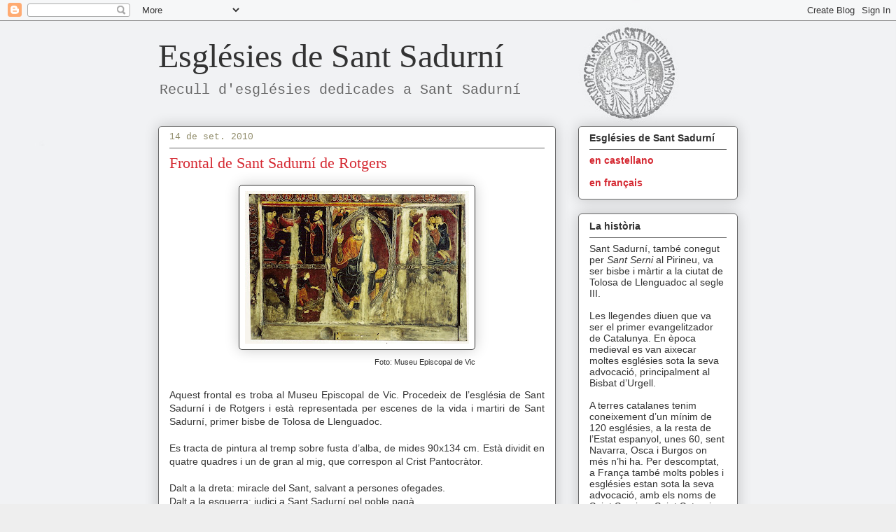

--- FILE ---
content_type: text/html; charset=UTF-8
request_url: https://esglesiessantsadurni.blogspot.com/2010/09/
body_size: 17606
content:
<!DOCTYPE html>
<html class='v2' dir='ltr' lang='ca'>
<head>
<link href='https://www.blogger.com/static/v1/widgets/335934321-css_bundle_v2.css' rel='stylesheet' type='text/css'/>
<meta content='width=1100' name='viewport'/>
<meta content='text/html; charset=UTF-8' http-equiv='Content-Type'/>
<meta content='blogger' name='generator'/>
<link href='https://esglesiessantsadurni.blogspot.com/favicon.ico' rel='icon' type='image/x-icon'/>
<link href='http://esglesiessantsadurni.blogspot.com/2010/09/' rel='canonical'/>
<link rel="alternate" type="application/atom+xml" title="Esglésies de Sant Sadurní - Atom" href="https://esglesiessantsadurni.blogspot.com/feeds/posts/default" />
<link rel="alternate" type="application/rss+xml" title="Esglésies de Sant Sadurní - RSS" href="https://esglesiessantsadurni.blogspot.com/feeds/posts/default?alt=rss" />
<link rel="service.post" type="application/atom+xml" title="Esglésies de Sant Sadurní - Atom" href="https://www.blogger.com/feeds/4458041879717519361/posts/default" />
<!--Can't find substitution for tag [blog.ieCssRetrofitLinks]-->
<meta content='http://esglesiessantsadurni.blogspot.com/2010/09/' property='og:url'/>
<meta content='Esglésies de Sant Sadurní' property='og:title'/>
<meta content='Recull d&#39;esglésies dedicades a Sant Sadurní' property='og:description'/>
<title>Esglésies de Sant Sadurní: 1/9/10</title>
<style id='page-skin-1' type='text/css'><!--
/*
-----------------------------------------------
Blogger Template Style
Name:     Awesome Inc.
Designer: Tina Chen
URL:      tinachen.org
----------------------------------------------- */
/* Content
----------------------------------------------- */
body {
font: normal normal 14px Arial, Tahoma, Helvetica, FreeSans, sans-serif;;
color: #333333;
background: #eeeeee url(//1.bp.blogspot.com/_vcPDwiOQbmE/TLLq8JpUXBI/AAAAAAAAAMA/HVxs0DToT0s/s0-R/dilluns2.jpg) no-repeat scroll top right;
}
html body .content-outer {
min-width: 0;
max-width: 100%;
width: 100%;
}
a:link {
text-decoration: none;
color: #d52932;
}
a:visited {
text-decoration: none;
color: #7d171d;
}
a:hover {
text-decoration: underline;
color: #d52932;
}
.body-fauxcolumn-outer .cap-top {
position: absolute;
z-index: 1;
height: 276px;
width: 100%;
background: transparent none repeat-x scroll top left;
_background-image: none;
}
/* Columns
----------------------------------------------- */
.content-inner {
padding: 0;
}
.header-inner .section {
margin: 0 16px;
}
.tabs-inner .section {
margin: 0 16px;
}
.main-inner {
padding-top: 30px;
}
.main-inner .column-center-inner,
.main-inner .column-left-inner,
.main-inner .column-right-inner {
padding: 0 5px;
}
*+html body .main-inner .column-center-inner {
margin-top: -30px;
}
#layout .main-inner .column-center-inner {
margin-top: 0;
}
/* Header
----------------------------------------------- */
.header-outer {
margin: 0 0 0 0;
background: transparent none repeat scroll 0 0;
}
.Header h1 {
font: normal normal 48px Georgia, Utopia, 'Palatino Linotype', Palatino, serif;;
color: #333333;
text-shadow: 0 0 -1px #000000;
}
.Header h1 a {
color: #333333;
}
.Header .description {
font: normal normal 20px 'Courier New', Courier, FreeMono, monospace;;
color: #666666;
}
.header-inner .Header .titlewrapper,
.header-inner .Header .descriptionwrapper {
padding-left: 0;
padding-right: 0;
margin-bottom: 0;
}
.header-inner .Header .titlewrapper {
padding-top: 22px;
}
/* Tabs
----------------------------------------------- */
.tabs-outer {
overflow: hidden;
position: relative;
background: #b3ca88 url(//www.blogblog.com/1kt/awesomeinc/tabs_gradient_light.png) repeat scroll 0 0;
}
#layout .tabs-outer {
overflow: visible;
}
.tabs-cap-top, .tabs-cap-bottom {
position: absolute;
width: 100%;
border-top: 1px solid #908c6a;
}
.tabs-cap-bottom {
bottom: 0;
}
.tabs-inner .widget li a {
display: inline-block;
margin: 0;
padding: .6em 1.5em;
font: normal normal 13px Arial, Tahoma, Helvetica, FreeSans, sans-serif;;
color: #333333;
border-top: 1px solid #908c6a;
border-bottom: 1px solid #908c6a;
border-left: 1px solid #908c6a;
height: 16px;
line-height: 16px;
}
.tabs-inner .widget li:last-child a {
border-right: 1px solid #908c6a;
}
.tabs-inner .widget li.selected a, .tabs-inner .widget li a:hover {
background: #63704b url(//www.blogblog.com/1kt/awesomeinc/tabs_gradient_light.png) repeat-x scroll 0 -100px;
color: #ffffff;
}
/* Headings
----------------------------------------------- */
h2 {
font: normal bold 14px Arial, Tahoma, Helvetica, FreeSans, sans-serif;;
color: #333333;
}
/* Widgets
----------------------------------------------- */
.main-inner .section {
margin: 0 27px;
padding: 0;
}
.main-inner .column-left-outer,
.main-inner .column-right-outer {
margin-top: 0;
}
#layout .main-inner .column-left-outer,
#layout .main-inner .column-right-outer {
margin-top: 0;
}
.main-inner .column-left-inner,
.main-inner .column-right-inner {
background: transparent none repeat 0 0;
-moz-box-shadow: 0 0 0 rgba(0, 0, 0, .2);
-webkit-box-shadow: 0 0 0 rgba(0, 0, 0, .2);
-goog-ms-box-shadow: 0 0 0 rgba(0, 0, 0, .2);
box-shadow: 0 0 0 rgba(0, 0, 0, .2);
-moz-border-radius: 5px;
-webkit-border-radius: 5px;
-goog-ms-border-radius: 5px;
border-radius: 5px;
}
#layout .main-inner .column-left-inner,
#layout .main-inner .column-right-inner {
margin-top: 0;
}
.sidebar .widget {
font: normal normal 14px Arial, Tahoma, Helvetica, FreeSans, sans-serif;;
color: #333333;
}
.sidebar .widget a:link {
color: #d52932;
}
.sidebar .widget a:visited {
color: #7d171d;
}
.sidebar .widget a:hover {
color: #d52932;
}
.sidebar .widget h2 {
text-shadow: 0 0 -1px #000000;
}
.main-inner .widget {
background-color: #ffffff;
border: 1px solid #666666;
padding: 0 15px 15px;
margin: 20px -16px;
-moz-box-shadow: 0 0 20px rgba(0, 0, 0, .2);
-webkit-box-shadow: 0 0 20px rgba(0, 0, 0, .2);
-goog-ms-box-shadow: 0 0 20px rgba(0, 0, 0, .2);
box-shadow: 0 0 20px rgba(0, 0, 0, .2);
-moz-border-radius: 5px;
-webkit-border-radius: 5px;
-goog-ms-border-radius: 5px;
border-radius: 5px;
}
.main-inner .widget h2 {
margin: 0 -0;
padding: .6em 0 .5em;
border-bottom: 1px solid transparent;
}
.footer-inner .widget h2 {
padding: 0 0 .4em;
border-bottom: 1px solid transparent;
}
.main-inner .widget h2 + div, .footer-inner .widget h2 + div {
border-top: 1px solid #666666;
padding-top: 8px;
}
.main-inner .widget .widget-content {
margin: 0 -0;
padding: 7px 0 0;
}
.main-inner .widget ul, .main-inner .widget #ArchiveList ul.flat {
margin: -8px -15px 0;
padding: 0;
list-style: none;
}
.main-inner .widget #ArchiveList {
margin: -8px 0 0;
}
.main-inner .widget ul li, .main-inner .widget #ArchiveList ul.flat li {
padding: .5em 15px;
text-indent: 0;
color: #666666;
border-top: 0 solid #666666;
border-bottom: 1px solid transparent;
}
.main-inner .widget #ArchiveList ul li {
padding-top: .25em;
padding-bottom: .25em;
}
.main-inner .widget ul li:first-child, .main-inner .widget #ArchiveList ul.flat li:first-child {
border-top: none;
}
.main-inner .widget ul li:last-child, .main-inner .widget #ArchiveList ul.flat li:last-child {
border-bottom: none;
}
.post-body {
position: relative;
}
.main-inner .widget .post-body ul {
padding: 0 2.5em;
margin: .5em 0;
list-style: disc;
}
.main-inner .widget .post-body ul li {
padding: 0.25em 0;
margin-bottom: .25em;
color: #333333;
border: none;
}
.footer-inner .widget ul {
padding: 0;
list-style: none;
}
.widget .zippy {
color: #666666;
}
/* Posts
----------------------------------------------- */
body .main-inner .Blog {
padding: 0;
margin-bottom: 1em;
background-color: transparent;
border: none;
-moz-box-shadow: 0 0 0 rgba(0, 0, 0, 0);
-webkit-box-shadow: 0 0 0 rgba(0, 0, 0, 0);
-goog-ms-box-shadow: 0 0 0 rgba(0, 0, 0, 0);
box-shadow: 0 0 0 rgba(0, 0, 0, 0);
}
.main-inner .section:last-child .Blog:last-child {
padding: 0;
margin-bottom: 1em;
}
.main-inner .widget h2.date-header {
margin: 0 -15px 1px;
padding: 0 0 0 0;
font: normal normal 13px 'Courier New', Courier, FreeMono, monospace;;
color: #908c6a;
background: transparent none no-repeat scroll top left;
border-top: 0 solid #aab122;
border-bottom: 1px solid transparent;
-moz-border-radius-topleft: 0;
-moz-border-radius-topright: 0;
-webkit-border-top-left-radius: 0;
-webkit-border-top-right-radius: 0;
border-top-left-radius: 0;
border-top-right-radius: 0;
position: static;
bottom: 100%;
right: 15px;
text-shadow: 0 0 -1px #000000;
}
.main-inner .widget h2.date-header span {
font: normal normal 13px 'Courier New', Courier, FreeMono, monospace;;
display: block;
padding: .5em 15px;
border-left: 0 solid #aab122;
border-right: 0 solid #aab122;
}
.date-outer {
position: relative;
margin: 30px 0 20px;
padding: 0 15px;
background-color: #ffffff;
border: 1px solid #666666;
-moz-box-shadow: 0 0 20px rgba(0, 0, 0, .2);
-webkit-box-shadow: 0 0 20px rgba(0, 0, 0, .2);
-goog-ms-box-shadow: 0 0 20px rgba(0, 0, 0, .2);
box-shadow: 0 0 20px rgba(0, 0, 0, .2);
-moz-border-radius: 5px;
-webkit-border-radius: 5px;
-goog-ms-border-radius: 5px;
border-radius: 5px;
}
.date-outer:first-child {
margin-top: 0;
}
.date-outer:last-child {
margin-bottom: 20px;
-moz-border-radius-bottomleft: 5px;
-moz-border-radius-bottomright: 5px;
-webkit-border-bottom-left-radius: 5px;
-webkit-border-bottom-right-radius: 5px;
-goog-ms-border-bottom-left-radius: 5px;
-goog-ms-border-bottom-right-radius: 5px;
border-bottom-left-radius: 5px;
border-bottom-right-radius: 5px;
}
.date-posts {
margin: 0 -0;
padding: 0 0;
clear: both;
}
.post-outer, .inline-ad {
border-top: 1px solid #666666;
margin: 0 -0;
padding: 15px 0;
}
.post-outer {
padding-bottom: 10px;
}
.post-outer:first-child {
padding-top: 0;
border-top: none;
}
.post-outer:last-child, .inline-ad:last-child {
border-bottom: none;
}
.post-body {
position: relative;
}
.post-body img {
padding: 8px;
background: #ffffff;
border: 1px solid #333333;
-moz-box-shadow: 0 0 20px rgba(0, 0, 0, .2);
-webkit-box-shadow: 0 0 20px rgba(0, 0, 0, .2);
box-shadow: 0 0 20px rgba(0, 0, 0, .2);
-moz-border-radius: 5px;
-webkit-border-radius: 5px;
border-radius: 5px;
}
h3.post-title, h4 {
font: normal normal 22px Georgia, Utopia, 'Palatino Linotype', Palatino, serif;
color: #d52932;
}
h3.post-title a {
font: normal normal 22px Georgia, Utopia, 'Palatino Linotype', Palatino, serif;
color: #d52932;
}
h3.post-title a:hover {
color: #d52932;
text-decoration: underline;
}
.post-header {
margin: 0 0 1em;
}
.post-body {
line-height: 1.4;
}
.post-outer h2 {
color: #333333;
}
.post-footer {
margin: 1.5em 0 0;
}
#blog-pager {
padding: 15px;
font-size: 120%;
background-color: #ffffff;
border: 1px solid #666666;
-moz-box-shadow: 0 0 20px rgba(0, 0, 0, .2);
-webkit-box-shadow: 0 0 20px rgba(0, 0, 0, .2);
-goog-ms-box-shadow: 0 0 20px rgba(0, 0, 0, .2);
box-shadow: 0 0 20px rgba(0, 0, 0, .2);
-moz-border-radius: 5px;
-webkit-border-radius: 5px;
-goog-ms-border-radius: 5px;
border-radius: 5px;
-moz-border-radius-topleft: 5px;
-moz-border-radius-topright: 5px;
-webkit-border-top-left-radius: 5px;
-webkit-border-top-right-radius: 5px;
-goog-ms-border-top-left-radius: 5px;
-goog-ms-border-top-right-radius: 5px;
border-top-left-radius: 5px;
border-top-right-radius-topright: 5px;
margin-top: 1em;
}
.blog-feeds, .post-feeds {
margin: 1em 0;
text-align: center;
color: #333333;
}
.blog-feeds a, .post-feeds a {
color: #d52932;
}
.blog-feeds a:visited, .post-feeds a:visited {
color: #7d171d;
}
.blog-feeds a:hover, .post-feeds a:hover {
color: #d52932;
}
.post-outer .comments {
margin-top: 2em;
}
/* Comments
----------------------------------------------- */
.comments .comments-content .icon.blog-author {
background-repeat: no-repeat;
background-image: url([data-uri]);
}
.comments .comments-content .loadmore a {
border-top: 1px solid #908c6a;
border-bottom: 1px solid #908c6a;
}
.comments .continue {
border-top: 2px solid #908c6a;
}
/* Footer
----------------------------------------------- */
.footer-outer {
margin: -20px 0 -1px;
padding: 20px 0 0;
color: #333333;
overflow: hidden;
}
.footer-fauxborder-left {
border-top: 1px solid #666666;
background: #ffffff none repeat scroll 0 0;
-moz-box-shadow: 0 0 20px rgba(0, 0, 0, .2);
-webkit-box-shadow: 0 0 20px rgba(0, 0, 0, .2);
-goog-ms-box-shadow: 0 0 20px rgba(0, 0, 0, .2);
box-shadow: 0 0 20px rgba(0, 0, 0, .2);
margin: 0 -20px;
}
/* Mobile
----------------------------------------------- */
body.mobile {
background-size: auto;
}
.mobile .body-fauxcolumn-outer {
background: transparent none repeat scroll top left;
}
*+html body.mobile .main-inner .column-center-inner {
margin-top: 0;
}
.mobile .main-inner .widget {
padding: 0 0 15px;
}
.mobile .main-inner .widget h2 + div,
.mobile .footer-inner .widget h2 + div {
border-top: none;
padding-top: 0;
}
.mobile .footer-inner .widget h2 {
padding: 0.5em 0;
border-bottom: none;
}
.mobile .main-inner .widget .widget-content {
margin: 0;
padding: 7px 0 0;
}
.mobile .main-inner .widget ul,
.mobile .main-inner .widget #ArchiveList ul.flat {
margin: 0 -15px 0;
}
.mobile .main-inner .widget h2.date-header {
right: 0;
}
.mobile .date-header span {
padding: 0.4em 0;
}
.mobile .date-outer:first-child {
margin-bottom: 0;
border: 1px solid #666666;
-moz-border-radius-topleft: 5px;
-moz-border-radius-topright: 5px;
-webkit-border-top-left-radius: 5px;
-webkit-border-top-right-radius: 5px;
-goog-ms-border-top-left-radius: 5px;
-goog-ms-border-top-right-radius: 5px;
border-top-left-radius: 5px;
border-top-right-radius: 5px;
}
.mobile .date-outer {
border-color: #666666;
border-width: 0 1px 1px;
}
.mobile .date-outer:last-child {
margin-bottom: 0;
}
.mobile .main-inner {
padding: 0;
}
.mobile .header-inner .section {
margin: 0;
}
.mobile .post-outer, .mobile .inline-ad {
padding: 5px 0;
}
.mobile .tabs-inner .section {
margin: 0 10px;
}
.mobile .main-inner .widget h2 {
margin: 0;
padding: 0;
}
.mobile .main-inner .widget h2.date-header span {
padding: 0;
}
.mobile .main-inner .widget .widget-content {
margin: 0;
padding: 7px 0 0;
}
.mobile #blog-pager {
border: 1px solid transparent;
background: #ffffff none repeat scroll 0 0;
}
.mobile .main-inner .column-left-inner,
.mobile .main-inner .column-right-inner {
background: transparent none repeat 0 0;
-moz-box-shadow: none;
-webkit-box-shadow: none;
-goog-ms-box-shadow: none;
box-shadow: none;
}
.mobile .date-posts {
margin: 0;
padding: 0;
}
.mobile .footer-fauxborder-left {
margin: 0;
border-top: inherit;
}
.mobile .main-inner .section:last-child .Blog:last-child {
margin-bottom: 0;
}
.mobile-index-contents {
color: #333333;
}
.mobile .mobile-link-button {
background: #d52932 url(//www.blogblog.com/1kt/awesomeinc/tabs_gradient_light.png) repeat scroll 0 0;
}
.mobile-link-button a:link, .mobile-link-button a:visited {
color: #ffffff;
}
.mobile .tabs-inner .PageList .widget-content {
background: transparent;
border-top: 1px solid;
border-color: #908c6a;
color: #333333;
}
.mobile .tabs-inner .PageList .widget-content .pagelist-arrow {
border-left: 1px solid #908c6a;
}

--></style>
<style id='template-skin-1' type='text/css'><!--
body {
min-width: 860px;
}
.content-outer, .content-fauxcolumn-outer, .region-inner {
min-width: 860px;
max-width: 860px;
_width: 860px;
}
.main-inner .columns {
padding-left: 0px;
padding-right: 260px;
}
.main-inner .fauxcolumn-center-outer {
left: 0px;
right: 260px;
/* IE6 does not respect left and right together */
_width: expression(this.parentNode.offsetWidth -
parseInt("0px") -
parseInt("260px") + 'px');
}
.main-inner .fauxcolumn-left-outer {
width: 0px;
}
.main-inner .fauxcolumn-right-outer {
width: 260px;
}
.main-inner .column-left-outer {
width: 0px;
right: 100%;
margin-left: -0px;
}
.main-inner .column-right-outer {
width: 260px;
margin-right: -260px;
}
#layout {
min-width: 0;
}
#layout .content-outer {
min-width: 0;
width: 800px;
}
#layout .region-inner {
min-width: 0;
width: auto;
}
body#layout div.add_widget {
padding: 8px;
}
body#layout div.add_widget a {
margin-left: 32px;
}
--></style>
<style>
    body {background-image:url(\/\/1.bp.blogspot.com\/_vcPDwiOQbmE\/TLLq8JpUXBI\/AAAAAAAAAMA\/HVxs0DToT0s\/s0-R\/dilluns2.jpg);}
    
@media (max-width: 200px) { body {background-image:url(\/\/1.bp.blogspot.com\/_vcPDwiOQbmE\/TLLq8JpUXBI\/AAAAAAAAAMA\/HVxs0DToT0s\/w200-R\/dilluns2.jpg);}}
@media (max-width: 400px) and (min-width: 201px) { body {background-image:url(\/\/1.bp.blogspot.com\/_vcPDwiOQbmE\/TLLq8JpUXBI\/AAAAAAAAAMA\/HVxs0DToT0s\/w400-R\/dilluns2.jpg);}}
@media (max-width: 800px) and (min-width: 401px) { body {background-image:url(\/\/1.bp.blogspot.com\/_vcPDwiOQbmE\/TLLq8JpUXBI\/AAAAAAAAAMA\/HVxs0DToT0s\/w800-R\/dilluns2.jpg);}}
@media (max-width: 1200px) and (min-width: 801px) { body {background-image:url(\/\/1.bp.blogspot.com\/_vcPDwiOQbmE\/TLLq8JpUXBI\/AAAAAAAAAMA\/HVxs0DToT0s\/w1200-R\/dilluns2.jpg);}}
/* Last tag covers anything over one higher than the previous max-size cap. */
@media (min-width: 1201px) { body {background-image:url(\/\/1.bp.blogspot.com\/_vcPDwiOQbmE\/TLLq8JpUXBI\/AAAAAAAAAMA\/HVxs0DToT0s\/w1600-R\/dilluns2.jpg);}}
  </style>
<link href='https://www.blogger.com/dyn-css/authorization.css?targetBlogID=4458041879717519361&amp;zx=c2480240-770a-4a0d-a53e-e05187759ac7' media='none' onload='if(media!=&#39;all&#39;)media=&#39;all&#39;' rel='stylesheet'/><noscript><link href='https://www.blogger.com/dyn-css/authorization.css?targetBlogID=4458041879717519361&amp;zx=c2480240-770a-4a0d-a53e-e05187759ac7' rel='stylesheet'/></noscript>
<meta name='google-adsense-platform-account' content='ca-host-pub-1556223355139109'/>
<meta name='google-adsense-platform-domain' content='blogspot.com'/>

</head>
<body class='loading variant-renewable'>
<div class='navbar section' id='navbar' name='Barra de navegació'><div class='widget Navbar' data-version='1' id='Navbar1'><script type="text/javascript">
    function setAttributeOnload(object, attribute, val) {
      if(window.addEventListener) {
        window.addEventListener('load',
          function(){ object[attribute] = val; }, false);
      } else {
        window.attachEvent('onload', function(){ object[attribute] = val; });
      }
    }
  </script>
<div id="navbar-iframe-container"></div>
<script type="text/javascript" src="https://apis.google.com/js/platform.js"></script>
<script type="text/javascript">
      gapi.load("gapi.iframes:gapi.iframes.style.bubble", function() {
        if (gapi.iframes && gapi.iframes.getContext) {
          gapi.iframes.getContext().openChild({
              url: 'https://www.blogger.com/navbar/4458041879717519361?origin\x3dhttps://esglesiessantsadurni.blogspot.com',
              where: document.getElementById("navbar-iframe-container"),
              id: "navbar-iframe"
          });
        }
      });
    </script><script type="text/javascript">
(function() {
var script = document.createElement('script');
script.type = 'text/javascript';
script.src = '//pagead2.googlesyndication.com/pagead/js/google_top_exp.js';
var head = document.getElementsByTagName('head')[0];
if (head) {
head.appendChild(script);
}})();
</script>
</div></div>
<div class='body-fauxcolumns'>
<div class='fauxcolumn-outer body-fauxcolumn-outer'>
<div class='cap-top'>
<div class='cap-left'></div>
<div class='cap-right'></div>
</div>
<div class='fauxborder-left'>
<div class='fauxborder-right'></div>
<div class='fauxcolumn-inner'>
</div>
</div>
<div class='cap-bottom'>
<div class='cap-left'></div>
<div class='cap-right'></div>
</div>
</div>
</div>
<div class='content'>
<div class='content-fauxcolumns'>
<div class='fauxcolumn-outer content-fauxcolumn-outer'>
<div class='cap-top'>
<div class='cap-left'></div>
<div class='cap-right'></div>
</div>
<div class='fauxborder-left'>
<div class='fauxborder-right'></div>
<div class='fauxcolumn-inner'>
</div>
</div>
<div class='cap-bottom'>
<div class='cap-left'></div>
<div class='cap-right'></div>
</div>
</div>
</div>
<div class='content-outer'>
<div class='content-cap-top cap-top'>
<div class='cap-left'></div>
<div class='cap-right'></div>
</div>
<div class='fauxborder-left content-fauxborder-left'>
<div class='fauxborder-right content-fauxborder-right'></div>
<div class='content-inner'>
<header>
<div class='header-outer'>
<div class='header-cap-top cap-top'>
<div class='cap-left'></div>
<div class='cap-right'></div>
</div>
<div class='fauxborder-left header-fauxborder-left'>
<div class='fauxborder-right header-fauxborder-right'></div>
<div class='region-inner header-inner'>
<div class='header section' id='header' name='Capçalera'><div class='widget Header' data-version='1' id='Header1'>
<div id='header-inner'>
<div class='titlewrapper'>
<h1 class='title'>
<a href='https://esglesiessantsadurni.blogspot.com/'>
Esglésies de Sant Sadurní
</a>
</h1>
</div>
<div class='descriptionwrapper'>
<p class='description'><span>Recull d'esglésies dedicades a Sant Sadurní</span></p>
</div>
</div>
</div></div>
</div>
</div>
<div class='header-cap-bottom cap-bottom'>
<div class='cap-left'></div>
<div class='cap-right'></div>
</div>
</div>
</header>
<div class='tabs-outer'>
<div class='tabs-cap-top cap-top'>
<div class='cap-left'></div>
<div class='cap-right'></div>
</div>
<div class='fauxborder-left tabs-fauxborder-left'>
<div class='fauxborder-right tabs-fauxborder-right'></div>
<div class='region-inner tabs-inner'>
<div class='tabs no-items section' id='crosscol' name='Multicolumnes'></div>
<div class='tabs no-items section' id='crosscol-overflow' name='Cross-Column 2'></div>
</div>
</div>
<div class='tabs-cap-bottom cap-bottom'>
<div class='cap-left'></div>
<div class='cap-right'></div>
</div>
</div>
<div class='main-outer'>
<div class='main-cap-top cap-top'>
<div class='cap-left'></div>
<div class='cap-right'></div>
</div>
<div class='fauxborder-left main-fauxborder-left'>
<div class='fauxborder-right main-fauxborder-right'></div>
<div class='region-inner main-inner'>
<div class='columns fauxcolumns'>
<div class='fauxcolumn-outer fauxcolumn-center-outer'>
<div class='cap-top'>
<div class='cap-left'></div>
<div class='cap-right'></div>
</div>
<div class='fauxborder-left'>
<div class='fauxborder-right'></div>
<div class='fauxcolumn-inner'>
</div>
</div>
<div class='cap-bottom'>
<div class='cap-left'></div>
<div class='cap-right'></div>
</div>
</div>
<div class='fauxcolumn-outer fauxcolumn-left-outer'>
<div class='cap-top'>
<div class='cap-left'></div>
<div class='cap-right'></div>
</div>
<div class='fauxborder-left'>
<div class='fauxborder-right'></div>
<div class='fauxcolumn-inner'>
</div>
</div>
<div class='cap-bottom'>
<div class='cap-left'></div>
<div class='cap-right'></div>
</div>
</div>
<div class='fauxcolumn-outer fauxcolumn-right-outer'>
<div class='cap-top'>
<div class='cap-left'></div>
<div class='cap-right'></div>
</div>
<div class='fauxborder-left'>
<div class='fauxborder-right'></div>
<div class='fauxcolumn-inner'>
</div>
</div>
<div class='cap-bottom'>
<div class='cap-left'></div>
<div class='cap-right'></div>
</div>
</div>
<!-- corrects IE6 width calculation -->
<div class='columns-inner'>
<div class='column-center-outer'>
<div class='column-center-inner'>
<div class='main section' id='main' name='Principal'><div class='widget Blog' data-version='1' id='Blog1'>
<div class='blog-posts hfeed'>

          <div class="date-outer">
        
<h2 class='date-header'><span>14 de set. 2010</span></h2>

          <div class="date-posts">
        
<div class='post-outer'>
<div class='post hentry uncustomized-post-template' itemprop='blogPost' itemscope='itemscope' itemtype='http://schema.org/BlogPosting'>
<meta content='https://blogger.googleusercontent.com/img/b/R29vZ2xl/AVvXsEg77O0BHSDae0nX_kALqdvmo2XqR8Mv1oVdqFgaw_hyphenhyphenGyATb_p5QMrLofIaA0v4DQWl7ehLRsaFAQC1bZvAY-iZHh62yVLmIvM6t2PXv-mXNdy_g_3ZCXwsykHSbPZ2WjJbPpW-yVQcXBU/s320/FRONTAL+DE+ROTGERS+%282%29.jpg' itemprop='image_url'/>
<meta content='4458041879717519361' itemprop='blogId'/>
<meta content='6890732479574603739' itemprop='postId'/>
<a name='6890732479574603739'></a>
<h3 class='post-title entry-title' itemprop='name'>
<a href='https://esglesiessantsadurni.blogspot.com/2010/09/frontal-de-sant-sadurni-de-rotgers.html'>Frontal de Sant Sadurní de Rotgers</a>
</h3>
<div class='post-header'>
<div class='post-header-line-1'></div>
</div>
<div class='post-body entry-content' id='post-body-6890732479574603739' itemprop='description articleBody'>
<table align="center" cellpadding="0" cellspacing="0" class="tr-caption-container" style="margin-left: auto; margin-right: auto; text-align: center;"><tbody>
<tr><td style="text-align: center;"><img alt="" border="0" id="BLOGGER_PHOTO_ID_5516809115716942450" src="https://blogger.googleusercontent.com/img/b/R29vZ2xl/AVvXsEg77O0BHSDae0nX_kALqdvmo2XqR8Mv1oVdqFgaw_hyphenhyphenGyATb_p5QMrLofIaA0v4DQWl7ehLRsaFAQC1bZvAY-iZHh62yVLmIvM6t2PXv-mXNdy_g_3ZCXwsykHSbPZ2WjJbPpW-yVQcXBU/s320/FRONTAL+DE+ROTGERS+%282%29.jpg" style="display: block; height: 218px; margin: 0px auto 10px; text-align: center; width: 320px;" /></td></tr>
<tr align="right"><td class="tr-caption">Foto: Museu Episcopal de Vic</td></tr>
</tbody></table><a href="https://blogger.googleusercontent.com/img/b/R29vZ2xl/AVvXsEg77O0BHSDae0nX_kALqdvmo2XqR8Mv1oVdqFgaw_hyphenhyphenGyATb_p5QMrLofIaA0v4DQWl7ehLRsaFAQC1bZvAY-iZHh62yVLmIvM6t2PXv-mXNdy_g_3ZCXwsykHSbPZ2WjJbPpW-yVQcXBU/s1600/FRONTAL+DE+ROTGERS+%282%29.jpg" onblur="try {parent.deselectBloggerImageGracefully();} catch(e) {}"></a><br />
<div style="text-align: justify;">Aquest frontal es troba al Museu Episcopal de Vic. Procedeix de l&#8217;església de Sant Sadurní i de Rotgers i està representada per escenes de la vida i martiri de Sant Sadurní, primer bisbe de Tolosa de Llenguadoc.</div><br />
<div style="text-align: justify;">Es tracta de pintura al tremp sobre fusta d&#8217;alba, de mides 90x134 cm. Està dividit en quatre quadres i un de gran al mig, que correspon al Crist Pantocràtor.</div><br />
Dalt a la dreta: miracle del Sant, salvant a persones ofegades.<br />
Dalt a la esquerra: judici a Sant Sadurní pel poble pagà.<br />
Baix a la esquerra: martiri de Sant Sadurní, lligat pels peus a un toro.<br />
Baix a la dreta: està malmès, podria ser l&#8217;enterrament del Sant per les &#8220;Santes Puelles"<br />
<br />
És un frontal datat al primer terç del segle XIII. Va a ser restaurat l&#8217;any 1984.
<div style='clear: both;'></div>
</div>
<div class='post-footer'>
<div class='post-footer-line post-footer-line-1'>
<span class='post-author vcard'>
Publicat per
<span class='fn' itemprop='author' itemscope='itemscope' itemtype='http://schema.org/Person'>
<meta content='https://www.blogger.com/profile/00900076156089797737' itemprop='url'/>
<a class='g-profile' href='https://www.blogger.com/profile/00900076156089797737' rel='author' title='author profile'>
<span itemprop='name'>Josep Urpí</span>
</a>
</span>
</span>
<span class='post-timestamp'>
a
<meta content='http://esglesiessantsadurni.blogspot.com/2010/09/frontal-de-sant-sadurni-de-rotgers.html' itemprop='url'/>
<a class='timestamp-link' href='https://esglesiessantsadurni.blogspot.com/2010/09/frontal-de-sant-sadurni-de-rotgers.html' rel='bookmark' title='permanent link'><abbr class='published' itemprop='datePublished' title='2010-09-14T09:36:00-07:00'>9:36</abbr></a>
</span>
<span class='post-comment-link'>
<a class='comment-link' href='https://esglesiessantsadurni.blogspot.com/2010/09/frontal-de-sant-sadurni-de-rotgers.html#comment-form' onclick=''>
Cap comentari:
  </a>
</span>
<span class='post-icons'>
<span class='item-control blog-admin pid-1615641705'>
<a href='https://www.blogger.com/post-edit.g?blogID=4458041879717519361&postID=6890732479574603739&from=pencil' title='Modificar el missatge'>
<img alt='' class='icon-action' height='18' src='https://resources.blogblog.com/img/icon18_edit_allbkg.gif' width='18'/>
</a>
</span>
</span>
<div class='post-share-buttons goog-inline-block'>
</div>
</div>
<div class='post-footer-line post-footer-line-2'>
<span class='post-labels'>
Etiquetes de comentaris:
<a href='https://esglesiessantsadurni.blogspot.com/search/label/Iconografia' rel='tag'>Iconografia</a>
</span>
</div>
<div class='post-footer-line post-footer-line-3'>
<span class='post-location'>
</span>
</div>
</div>
</div>
</div>

          </div></div>
        

          <div class="date-outer">
        
<h2 class='date-header'><span>13 de set. 2010</span></h2>

          <div class="date-posts">
        
<div class='post-outer'>
<div class='post hentry uncustomized-post-template' itemprop='blogPost' itemscope='itemscope' itemtype='http://schema.org/BlogPosting'>
<meta content='https://blogger.googleusercontent.com/img/b/R29vZ2xl/AVvXsEj2GbN-WqkYCPPWVQPObTYv8kiK2Soj1N9NsDlp8Q3Fl6sv-VSO0KSrCQezPvsJ2NlIAcuZx4Crf3YiXs3kFofAO7ejggG_csiUWl9NLS83fI1_rHlG3wdVkxGbjpVDPdEpDDePyvB1BtU/s320/BIESCAS.jpg' itemprop='image_url'/>
<meta content='4458041879717519361' itemprop='blogId'/>
<meta content='7889658653951725186' itemprop='postId'/>
<a name='7889658653951725186'></a>
<h3 class='post-title entry-title' itemprop='name'>
<a href='https://esglesiessantsadurni.blogspot.com/2010/09/sant-sadurni-de-biescas-de-bardaixi.html'>Sant Sadurní de Biescas de Bardaixi</a>
</h3>
<div class='post-header'>
<div class='post-header-line-1'></div>
</div>
<div class='post-body entry-content' id='post-body-7889658653951725186' itemprop='description articleBody'>
<table align="center" cellpadding="0" cellspacing="0" class="tr-caption-container" style="margin-left: auto; margin-right: auto; text-align: center;"><tbody>
<tr><td style="text-align: center;"><img alt="" border="0" id="BLOGGER_PHOTO_ID_5516807465024286258" src="https://blogger.googleusercontent.com/img/b/R29vZ2xl/AVvXsEj2GbN-WqkYCPPWVQPObTYv8kiK2Soj1N9NsDlp8Q3Fl6sv-VSO0KSrCQezPvsJ2NlIAcuZx4Crf3YiXs3kFofAO7ejggG_csiUWl9NLS83fI1_rHlG3wdVkxGbjpVDPdEpDDePyvB1BtU/s320/BIESCAS.jpg" style="display: block; height: 220px; margin: 0px auto 10px; text-align: center; width: 320px;" /></td></tr>
<tr align="right"><td class="tr-caption">Foto: J. Urpí (1997)</td></tr>
</tbody></table><a href="https://blogger.googleusercontent.com/img/b/R29vZ2xl/AVvXsEj2GbN-WqkYCPPWVQPObTYv8kiK2Soj1N9NsDlp8Q3Fl6sv-VSO0KSrCQezPvsJ2NlIAcuZx4Crf3YiXs3kFofAO7ejggG_csiUWl9NLS83fI1_rHlG3wdVkxGbjpVDPdEpDDePyvB1BtU/s1600/BIESCAS.jpg" onblur="try {parent.deselectBloggerImageGracefully();} catch(e) {}"></a><br />
<div style="text-align: justify;">Església del Bisbat de Barbastre-Monsó, municipi de la vall de Bardaixi, comarca de la Baixa Ribagorça. S&#8217;hi arriba per la carretera de Campo a les Viles de Turbó, a 2,5 km a mà esquerra.</div><br />
<div style="text-align: justify;">És un temple romànic del segle XII, d&#8217;una nau amb coberta de canó i absis semicircular amb formes llombardes populars en aquestes terres. Després també s&#8217;hi van afegir dues capelles i una espadanya de dos ulls. Ha estat restaurada a l&#8217;últim terç del segle XX. Inicialment va pertànyer al Bisbat de Roda d&#8217;Isabena i no és fins l&#8217;any 1295 que va dependre del monestir de Sant Victorian.</div>
<div style='clear: both;'></div>
</div>
<div class='post-footer'>
<div class='post-footer-line post-footer-line-1'>
<span class='post-author vcard'>
Publicat per
<span class='fn' itemprop='author' itemscope='itemscope' itemtype='http://schema.org/Person'>
<meta content='https://www.blogger.com/profile/00900076156089797737' itemprop='url'/>
<a class='g-profile' href='https://www.blogger.com/profile/00900076156089797737' rel='author' title='author profile'>
<span itemprop='name'>Josep Urpí</span>
</a>
</span>
</span>
<span class='post-timestamp'>
a
<meta content='http://esglesiessantsadurni.blogspot.com/2010/09/sant-sadurni-de-biescas-de-bardaixi.html' itemprop='url'/>
<a class='timestamp-link' href='https://esglesiessantsadurni.blogspot.com/2010/09/sant-sadurni-de-biescas-de-bardaixi.html' rel='bookmark' title='permanent link'><abbr class='published' itemprop='datePublished' title='2010-09-13T09:29:00-07:00'>9:29</abbr></a>
</span>
<span class='post-comment-link'>
<a class='comment-link' href='https://esglesiessantsadurni.blogspot.com/2010/09/sant-sadurni-de-biescas-de-bardaixi.html#comment-form' onclick=''>
Cap comentari:
  </a>
</span>
<span class='post-icons'>
<span class='item-control blog-admin pid-1615641705'>
<a href='https://www.blogger.com/post-edit.g?blogID=4458041879717519361&postID=7889658653951725186&from=pencil' title='Modificar el missatge'>
<img alt='' class='icon-action' height='18' src='https://resources.blogblog.com/img/icon18_edit_allbkg.gif' width='18'/>
</a>
</span>
</span>
<div class='post-share-buttons goog-inline-block'>
</div>
</div>
<div class='post-footer-line post-footer-line-2'>
<span class='post-labels'>
Etiquetes de comentaris:
<a href='https://esglesiessantsadurni.blogspot.com/search/label/Ribagor%C3%A7a' rel='tag'>Ribagorça</a>
</span>
</div>
<div class='post-footer-line post-footer-line-3'>
<span class='post-location'>
</span>
</div>
</div>
</div>
</div>

          </div></div>
        

          <div class="date-outer">
        
<h2 class='date-header'><span>12 de set. 2010</span></h2>

          <div class="date-posts">
        
<div class='post-outer'>
<div class='post hentry uncustomized-post-template' itemprop='blogPost' itemscope='itemscope' itemtype='http://schema.org/BlogPosting'>
<meta content='https://blogger.googleusercontent.com/img/b/R29vZ2xl/AVvXsEjLBPVfN1247WsLiiVcWJWKF-F9zmTAqDgrGBlCXwUgfiW-6eQn3o3ubOtXAW7HuyHwBKLm6Q0_mCSJAGMz9b9Q7RDamuLnHY-HxQGKwZcQ87-V5-lpJMS7IbVf4QyTnOyYk10rOv_CxpI/s320/MONTESQUIU+D%27ALBERA.jpg' itemprop='image_url'/>
<meta content='4458041879717519361' itemprop='blogId'/>
<meta content='1968668826599487085' itemprop='postId'/>
<a name='1968668826599487085'></a>
<h3 class='post-title entry-title' itemprop='name'>
<a href='https://esglesiessantsadurni.blogspot.com/2010/09/sant-sadurni-de-montesquiu-dalbera.html'>Sant Sadurní de Montesquiu d'Albera</a>
</h3>
<div class='post-header'>
<div class='post-header-line-1'></div>
</div>
<div class='post-body entry-content' id='post-body-1968668826599487085' itemprop='description articleBody'>
<table align="center" cellpadding="0" cellspacing="0" class="tr-caption-container" style="margin-left: auto; margin-right: auto; text-align: center;"><tbody>
<tr><td style="text-align: center;"><img alt="" border="0" id="BLOGGER_PHOTO_ID_5516808336316707762" src="https://blogger.googleusercontent.com/img/b/R29vZ2xl/AVvXsEjLBPVfN1247WsLiiVcWJWKF-F9zmTAqDgrGBlCXwUgfiW-6eQn3o3ubOtXAW7HuyHwBKLm6Q0_mCSJAGMz9b9Q7RDamuLnHY-HxQGKwZcQ87-V5-lpJMS7IbVf4QyTnOyYk10rOv_CxpI/s320/MONTESQUIU+D%27ALBERA.jpg" style="display: block; height: 216px; margin: 0px auto 10px; text-align: center; width: 320px;" /></td></tr>
<tr align="right"><td class="tr-caption">Foto: J. Urpí (1996)</td></tr>
</tbody></table><a href="https://blogger.googleusercontent.com/img/b/R29vZ2xl/AVvXsEjLBPVfN1247WsLiiVcWJWKF-F9zmTAqDgrGBlCXwUgfiW-6eQn3o3ubOtXAW7HuyHwBKLm6Q0_mCSJAGMz9b9Q7RDamuLnHY-HxQGKwZcQ87-V5-lpJMS7IbVf4QyTnOyYk10rOv_CxpI/s1600/MONTESQUIU+D%27ALBERA.jpg" onblur="try {parent.deselectBloggerImageGracefully();} catch(e) {}"></a><br />
Església del bisbat de Perpinyà, districte de Ceret, comarca del Rosselló. S&#8217;hi arriba per la carretera de Perpinyà fins Argelers (N-114); després,  a mà dreta, caldrà agafar la carretera D-618 i més tard laD-61.<br />
<br />
<div style="text-align: justify;">És un temple romànic del segle XII, d&#8217;una sola nau, coberta amb volta apuntada i absis semicircular amb decoració llombarda. El campanar és de torreta quadrada suplint l&#8217;original d&#8217;espadanya. Als segles XIV i XV s'hi van afegir capelles laterals. Té inscripcions funeràries dels segles XIII i XIV.</div><br />
Església consagrada el 10 de juny del 1123 pel Bisbe Pere d&#8217;Elna.
<div style='clear: both;'></div>
</div>
<div class='post-footer'>
<div class='post-footer-line post-footer-line-1'>
<span class='post-author vcard'>
Publicat per
<span class='fn' itemprop='author' itemscope='itemscope' itemtype='http://schema.org/Person'>
<meta content='https://www.blogger.com/profile/00900076156089797737' itemprop='url'/>
<a class='g-profile' href='https://www.blogger.com/profile/00900076156089797737' rel='author' title='author profile'>
<span itemprop='name'>Josep Urpí</span>
</a>
</span>
</span>
<span class='post-timestamp'>
a
<meta content='http://esglesiessantsadurni.blogspot.com/2010/09/sant-sadurni-de-montesquiu-dalbera.html' itemprop='url'/>
<a class='timestamp-link' href='https://esglesiessantsadurni.blogspot.com/2010/09/sant-sadurni-de-montesquiu-dalbera.html' rel='bookmark' title='permanent link'><abbr class='published' itemprop='datePublished' title='2010-09-12T09:33:00-07:00'>9:33</abbr></a>
</span>
<span class='post-comment-link'>
<a class='comment-link' href='https://esglesiessantsadurni.blogspot.com/2010/09/sant-sadurni-de-montesquiu-dalbera.html#comment-form' onclick=''>
Cap comentari:
  </a>
</span>
<span class='post-icons'>
<span class='item-control blog-admin pid-1615641705'>
<a href='https://www.blogger.com/post-edit.g?blogID=4458041879717519361&postID=1968668826599487085&from=pencil' title='Modificar el missatge'>
<img alt='' class='icon-action' height='18' src='https://resources.blogblog.com/img/icon18_edit_allbkg.gif' width='18'/>
</a>
</span>
</span>
<div class='post-share-buttons goog-inline-block'>
</div>
</div>
<div class='post-footer-line post-footer-line-2'>
<span class='post-labels'>
Etiquetes de comentaris:
<a href='https://esglesiessantsadurni.blogspot.com/search/label/Rossell%C3%B3' rel='tag'>Rosselló</a>
</span>
</div>
<div class='post-footer-line post-footer-line-3'>
<span class='post-location'>
</span>
</div>
</div>
</div>
</div>

          </div></div>
        

          <div class="date-outer">
        
<h2 class='date-header'><span>11 de set. 2010</span></h2>

          <div class="date-posts">
        
<div class='post-outer'>
<div class='post hentry uncustomized-post-template' itemprop='blogPost' itemscope='itemscope' itemtype='http://schema.org/BlogPosting'>
<meta content='https://blogger.googleusercontent.com/img/b/R29vZ2xl/AVvXsEggdy6CquM6cbU3jZXA6MjhLZRSsMX5CsD7CW2q_chBQ1emeITwNkXbIrFOR_-fR6EPd79XLuT_KVCk3-KqnXPzgG3TpHGKNh9nsoLrc4WGqzgngiWibSU2mv6TBTBC7-5HHrSvGYNU2tI/s320/ESPERAN.jpg' itemprop='image_url'/>
<meta content='4458041879717519361' itemprop='blogId'/>
<meta content='3832309896808064708' itemprop='postId'/>
<a name='3832309896808064708'></a>
<h3 class='post-title entry-title' itemprop='name'>
<a href='https://esglesiessantsadurni.blogspot.com/2010/09/sant-sadurni-desperan.html'>Sant Sadurní d'Esperan</a>
</h3>
<div class='post-header'>
<div class='post-header-line-1'></div>
</div>
<div class='post-body entry-content' id='post-body-3832309896808064708' itemprop='description articleBody'>
<table align="center" cellpadding="0" cellspacing="0" class="tr-caption-container" style="margin-left: auto; margin-right: auto; text-align: center;"><tbody>
<tr><td style="text-align: center;"><img alt="" border="0" id="BLOGGER_PHOTO_ID_5516805898240675186" src="https://blogger.googleusercontent.com/img/b/R29vZ2xl/AVvXsEggdy6CquM6cbU3jZXA6MjhLZRSsMX5CsD7CW2q_chBQ1emeITwNkXbIrFOR_-fR6EPd79XLuT_KVCk3-KqnXPzgG3TpHGKNh9nsoLrc4WGqzgngiWibSU2mv6TBTBC7-5HHrSvGYNU2tI/s320/ESPERAN.jpg" style="display: block; height: 216px; margin: 0px auto 10px; text-align: center; width: 320px;" /></td></tr>
<tr align="right"><td class="tr-caption">Foto: J. Urpí (1997)</td></tr>
</tbody></table><a href="https://blogger.googleusercontent.com/img/b/R29vZ2xl/AVvXsEggdy6CquM6cbU3jZXA6MjhLZRSsMX5CsD7CW2q_chBQ1emeITwNkXbIrFOR_-fR6EPd79XLuT_KVCk3-KqnXPzgG3TpHGKNh9nsoLrc4WGqzgngiWibSU2mv6TBTBC7-5HHrSvGYNU2tI/s1600/ESPERAN.jpg" onblur="try {parent.deselectBloggerImageGracefully();} catch(e) {}"></a><br />
<div style="text-align: justify;">Església del bisbat d&#8217;Urgell situada al nucli abandonat d&#8217;Esperan (a 1400 m d&#8217;altitud); municipi de Pont de Suert, comarca de l&#8217;Alta Ribagorça. S&#8217;hi arriba des de Pont de Suert cap el poble d&#8217;Igüerri, des d'on surt un camí de ferradura i en 45 minuts ens hi porta.</div><br />
<div style="text-align: justify;">És una església romànica del segle XII, d&#8217;una nau amb absis semicircular i campanar d&#8217;espadanya de dos ulls. En el segle XVIII, es van afegir dues capelles al mur meridional.</div><br />
<div style="text-align: justify;">Una de les primeres referències al lloc és de l&#8217;any 1173, quan Ramon d&#8217;Erill deixa el villar d&#8217;Esperan i les seves pertinences al monestir de Santa María de Lavaix. Aquesta dependència va durar fins el segle XVIII.<br />
<br />
<br />
</div>
<div style='clear: both;'></div>
</div>
<div class='post-footer'>
<div class='post-footer-line post-footer-line-1'>
<span class='post-author vcard'>
Publicat per
<span class='fn' itemprop='author' itemscope='itemscope' itemtype='http://schema.org/Person'>
<meta content='https://www.blogger.com/profile/00900076156089797737' itemprop='url'/>
<a class='g-profile' href='https://www.blogger.com/profile/00900076156089797737' rel='author' title='author profile'>
<span itemprop='name'>Josep Urpí</span>
</a>
</span>
</span>
<span class='post-timestamp'>
a
<meta content='http://esglesiessantsadurni.blogspot.com/2010/09/sant-sadurni-desperan.html' itemprop='url'/>
<a class='timestamp-link' href='https://esglesiessantsadurni.blogspot.com/2010/09/sant-sadurni-desperan.html' rel='bookmark' title='permanent link'><abbr class='published' itemprop='datePublished' title='2010-09-11T09:23:00-07:00'>9:23</abbr></a>
</span>
<span class='post-comment-link'>
<a class='comment-link' href='https://esglesiessantsadurni.blogspot.com/2010/09/sant-sadurni-desperan.html#comment-form' onclick=''>
Cap comentari:
  </a>
</span>
<span class='post-icons'>
<span class='item-control blog-admin pid-1615641705'>
<a href='https://www.blogger.com/post-edit.g?blogID=4458041879717519361&postID=3832309896808064708&from=pencil' title='Modificar el missatge'>
<img alt='' class='icon-action' height='18' src='https://resources.blogblog.com/img/icon18_edit_allbkg.gif' width='18'/>
</a>
</span>
</span>
<div class='post-share-buttons goog-inline-block'>
</div>
</div>
<div class='post-footer-line post-footer-line-2'>
<span class='post-labels'>
Etiquetes de comentaris:
<a href='https://esglesiessantsadurni.blogspot.com/search/label/Ribagor%C3%A7a' rel='tag'>Ribagorça</a>
</span>
</div>
<div class='post-footer-line post-footer-line-3'>
<span class='post-location'>
</span>
</div>
</div>
</div>
</div>

          </div></div>
        

          <div class="date-outer">
        
<h2 class='date-header'><span>4 de set. 2010</span></h2>

          <div class="date-posts">
        
<div class='post-outer'>
<div class='post hentry uncustomized-post-template' itemprop='blogPost' itemscope='itemscope' itemtype='http://schema.org/BlogPosting'>
<meta content='https://blogger.googleusercontent.com/img/b/R29vZ2xl/AVvXsEhDKxmFmHmg2SP8337ZCo8DSQU6fEGBfym3VXy8myuyc3ruBPQlXV3yL_GSE4oJ4HsXtoRDRYEOk9eIYGcRdxCFAzXl2mHpKY__inOWS6NFBnloAp-4zccd3lCgEb52ormj97gNtPjzju8/s320/SARC%C3%92FAG+DE+SANT+HILARI.jpg' itemprop='image_url'/>
<meta content='4458041879717519361' itemprop='blogId'/>
<meta content='71089232010493815' itemprop='postId'/>
<a name='71089232010493815'></a>
<h3 class='post-title entry-title' itemprop='name'>
<a href='https://esglesiessantsadurni.blogspot.com/2010/09/sarcofag-de-sant-hilari.html'>Sarcòfag de Sant Hilari</a>
</h3>
<div class='post-header'>
<div class='post-header-line-1'></div>
</div>
<div class='post-body entry-content' id='post-body-71089232010493815' itemprop='description articleBody'>
<table align="center" cellpadding="0" cellspacing="0" class="tr-caption-container" style="margin-left: auto; margin-right: auto; text-align: center;"><tbody>
<tr><td style="text-align: center;"><img alt="" border="0" id="BLOGGER_PHOTO_ID_5512761840065205426" src="https://blogger.googleusercontent.com/img/b/R29vZ2xl/AVvXsEhDKxmFmHmg2SP8337ZCo8DSQU6fEGBfym3VXy8myuyc3ruBPQlXV3yL_GSE4oJ4HsXtoRDRYEOk9eIYGcRdxCFAzXl2mHpKY__inOWS6NFBnloAp-4zccd3lCgEb52ormj97gNtPjzju8/s320/SARC%C3%92FAG+DE+SANT+HILARI.jpg" style="display: block; height: 225px; margin: 0px auto 10px; text-align: center; width: 320px;" /></td></tr>
<tr align="right"><td class="tr-caption">Foto: J. Urpí (1996)</td></tr>
</tbody></table><a href="https://blogger.googleusercontent.com/img/b/R29vZ2xl/AVvXsEhDKxmFmHmg2SP8337ZCo8DSQU6fEGBfym3VXy8myuyc3ruBPQlXV3yL_GSE4oJ4HsXtoRDRYEOk9eIYGcRdxCFAzXl2mHpKY__inOWS6NFBnloAp-4zccd3lCgEb52ormj97gNtPjzju8/s1600/SARC%C3%92FAG+DE+SANT+HILARI.jpg" onblur="try {parent.deselectBloggerImageGracefully();} catch(e) {}"></a><br />
És troba dins l&#8217;Abadia de Sant Hilari, a 15 <span class="blsp-spelling-error" id="SPELLING_ERROR_0">quilometres</span> de <span class="blsp-spelling-error" id="SPELLING_ERROR_1">Carcassona</span>, a la regió d&#8217;<span class="blsp-spelling-error" id="SPELLING_ERROR_2">Aude</span>, a França.<br />
<br />
És una obra del segle <span class="blsp-spelling-error" id="SPELLING_ERROR_3">XII</span> atribuïda al Mestre de Cabestany, escultor anònim o taller d&#8217;escultors itinerants. És un sarcòfag construït amb marbre blanc dels Pirineus; les seves mides són 2 x 0,65 metres.<br />
<br />
Estan esculpides en imatges la vida i martiri de Sant Sadurní.<br />
<br />
Al lateral dret: Sant Sadurní amb dos dels seus deixebles, que representen Sant <span class="blsp-spelling-error" id="SPELLING_ERROR_4">Papol</span> i Sant Honest.<br />
<br />
Al frontal: l&#8217;<span class="blsp-spelling-error" id="SPELLING_ERROR_5">empresonament</span> de Sant Sadurní pels soldats romans i el seu martiri lligat a les potes d&#8217;un brau.<br />
<br />
Al lateral esquerre: enterrament de Sant Sadurní i ascensió de la seva ànima al cel.
<div style='clear: both;'></div>
</div>
<div class='post-footer'>
<div class='post-footer-line post-footer-line-1'>
<span class='post-author vcard'>
Publicat per
<span class='fn' itemprop='author' itemscope='itemscope' itemtype='http://schema.org/Person'>
<meta content='https://www.blogger.com/profile/00900076156089797737' itemprop='url'/>
<a class='g-profile' href='https://www.blogger.com/profile/00900076156089797737' rel='author' title='author profile'>
<span itemprop='name'>Josep Urpí</span>
</a>
</span>
</span>
<span class='post-timestamp'>
a
<meta content='http://esglesiessantsadurni.blogspot.com/2010/09/sarcofag-de-sant-hilari.html' itemprop='url'/>
<a class='timestamp-link' href='https://esglesiessantsadurni.blogspot.com/2010/09/sarcofag-de-sant-hilari.html' rel='bookmark' title='permanent link'><abbr class='published' itemprop='datePublished' title='2010-09-04T11:51:00-07:00'>11:51</abbr></a>
</span>
<span class='post-comment-link'>
<a class='comment-link' href='https://esglesiessantsadurni.blogspot.com/2010/09/sarcofag-de-sant-hilari.html#comment-form' onclick=''>
Cap comentari:
  </a>
</span>
<span class='post-icons'>
<span class='item-control blog-admin pid-1615641705'>
<a href='https://www.blogger.com/post-edit.g?blogID=4458041879717519361&postID=71089232010493815&from=pencil' title='Modificar el missatge'>
<img alt='' class='icon-action' height='18' src='https://resources.blogblog.com/img/icon18_edit_allbkg.gif' width='18'/>
</a>
</span>
</span>
<div class='post-share-buttons goog-inline-block'>
</div>
</div>
<div class='post-footer-line post-footer-line-2'>
<span class='post-labels'>
Etiquetes de comentaris:
<a href='https://esglesiessantsadurni.blogspot.com/search/label/Iconografia' rel='tag'>Iconografia</a>
</span>
</div>
<div class='post-footer-line post-footer-line-3'>
<span class='post-location'>
</span>
</div>
</div>
</div>
</div>

          </div></div>
        

          <div class="date-outer">
        
<h2 class='date-header'><span>3 de set. 2010</span></h2>

          <div class="date-posts">
        
<div class='post-outer'>
<div class='post hentry uncustomized-post-template' itemprop='blogPost' itemscope='itemscope' itemtype='http://schema.org/BlogPosting'>
<meta content='https://blogger.googleusercontent.com/img/b/R29vZ2xl/AVvXsEj4V2dRcmZCS7aizX9RSmLIGa4xB-yeOm1UyXBDZorPOt7FdvtEdye9J7rp1J785n0q8TIpDuDbXKiYWFi_tgKoSBHvlmCqTC130rB4hWbjejqzhuOmkjk9MBTM2542SSv_83WperTrmFE/s320/SAN+SATURNINO+DE+MONEO.jpg' itemprop='image_url'/>
<meta content='4458041879717519361' itemprop='blogId'/>
<meta content='5175501806275392553' itemprop='postId'/>
<a name='5175501806275392553'></a>
<h3 class='post-title entry-title' itemprop='name'>
<a href='https://esglesiessantsadurni.blogspot.com/2010/09/san-saturnino-de-moneo.html'>San Saturnino de Moneo</a>
</h3>
<div class='post-header'>
<div class='post-header-line-1'></div>
</div>
<div class='post-body entry-content' id='post-body-5175501806275392553' itemprop='description articleBody'>
<table align="center" cellpadding="0" cellspacing="0" class="tr-caption-container" style="margin-left: auto; margin-right: auto; text-align: center;"><tbody>
<tr><td style="text-align: center;"><img alt="" border="0" id="BLOGGER_PHOTO_ID_5512747399198648930" src="https://blogger.googleusercontent.com/img/b/R29vZ2xl/AVvXsEj4V2dRcmZCS7aizX9RSmLIGa4xB-yeOm1UyXBDZorPOt7FdvtEdye9J7rp1J785n0q8TIpDuDbXKiYWFi_tgKoSBHvlmCqTC130rB4hWbjejqzhuOmkjk9MBTM2542SSv_83WperTrmFE/s320/SAN+SATURNINO+DE+MONEO.jpg" style="display: block; height: 223px; margin: 0px auto 10px; text-align: center; width: 320px;" /></td></tr>
<tr align="right"><td class="tr-caption">Foto: J. Urpí (1999)</td></tr>
</tbody></table><a href="https://blogger.googleusercontent.com/img/b/R29vZ2xl/AVvXsEj4V2dRcmZCS7aizX9RSmLIGa4xB-yeOm1UyXBDZorPOt7FdvtEdye9J7rp1J785n0q8TIpDuDbXKiYWFi_tgKoSBHvlmCqTC130rB4hWbjejqzhuOmkjk9MBTM2542SSv_83WperTrmFE/s1600/SAN+SATURNINO+DE+MONEO.jpg"></a><br />
Església parroquial del Bisbat de Burgos, municipi de Medina del Pomar, a la província de Burgos. S'hi arriba per la N-629, al nord de la província, i es troba a peu de carretera.<br />
<br />
<div align="justify">És un dels monuments renaixentistes més interessants de la comarca de les Merindades. El 17 d'agost de 1538 la parròquia aconsegueix, dels vicaris de Valpuesta, llicència per construir-hi una església. Es comencen les obres el 1539 sota la direcció del <i>Cantero Don Juan del Ribero.</i></div><i></i><br />
<div align="justify">És un temple de tres naus, dividit en dos trams i una àmplia capçalera a la nau major. Té contraforts a l'exterior, i el campanar és de planta quadrada. Conté sis retaules generalment barrocs (segle XVII) i algunes peces d'estil rococó (segle XVIII).<br />
<br />
<div class="separator" style="clear: both; text-align: center;"><a href="https://blogger.googleusercontent.com/img/b/R29vZ2xl/AVvXsEhJCkvDNrjZHR06pfe2IVbgptffgWN79Dd3ua02WJmo2G7w26k8CDzh1ropi14NZl99L1lZp3Rk5dAQFJhSv8_EIgMF8O8qikHWnSBTyPB4r-53nKWi2OikxXCEhIh6wYhgeOzOttIV3j4/s1600/moneo1.JPG" imageanchor="1" style="margin-left: 1em; margin-right: 1em;"><img border="0" height="200" src="https://blogger.googleusercontent.com/img/b/R29vZ2xl/AVvXsEhJCkvDNrjZHR06pfe2IVbgptffgWN79Dd3ua02WJmo2G7w26k8CDzh1ropi14NZl99L1lZp3Rk5dAQFJhSv8_EIgMF8O8qikHWnSBTyPB4r-53nKWi2OikxXCEhIh6wYhgeOzOttIV3j4/s200/moneo1.JPG" width="170" /></a></div></div>
<div style='clear: both;'></div>
</div>
<div class='post-footer'>
<div class='post-footer-line post-footer-line-1'>
<span class='post-author vcard'>
Publicat per
<span class='fn' itemprop='author' itemscope='itemscope' itemtype='http://schema.org/Person'>
<meta content='https://www.blogger.com/profile/00900076156089797737' itemprop='url'/>
<a class='g-profile' href='https://www.blogger.com/profile/00900076156089797737' rel='author' title='author profile'>
<span itemprop='name'>Josep Urpí</span>
</a>
</span>
</span>
<span class='post-timestamp'>
a
<meta content='http://esglesiessantsadurni.blogspot.com/2010/09/san-saturnino-de-moneo.html' itemprop='url'/>
<a class='timestamp-link' href='https://esglesiessantsadurni.blogspot.com/2010/09/san-saturnino-de-moneo.html' rel='bookmark' title='permanent link'><abbr class='published' itemprop='datePublished' title='2010-09-03T10:54:00-07:00'>10:54</abbr></a>
</span>
<span class='post-comment-link'>
<a class='comment-link' href='https://esglesiessantsadurni.blogspot.com/2010/09/san-saturnino-de-moneo.html#comment-form' onclick=''>
Cap comentari:
  </a>
</span>
<span class='post-icons'>
<span class='item-control blog-admin pid-1615641705'>
<a href='https://www.blogger.com/post-edit.g?blogID=4458041879717519361&postID=5175501806275392553&from=pencil' title='Modificar el missatge'>
<img alt='' class='icon-action' height='18' src='https://resources.blogblog.com/img/icon18_edit_allbkg.gif' width='18'/>
</a>
</span>
</span>
<div class='post-share-buttons goog-inline-block'>
</div>
</div>
<div class='post-footer-line post-footer-line-2'>
<span class='post-labels'>
Etiquetes de comentaris:
<a href='https://esglesiessantsadurni.blogspot.com/search/label/Burgos' rel='tag'>Burgos</a>
</span>
</div>
<div class='post-footer-line post-footer-line-3'>
<span class='post-location'>
</span>
</div>
</div>
</div>
</div>

          </div></div>
        

          <div class="date-outer">
        
<h2 class='date-header'><span>2 de set. 2010</span></h2>

          <div class="date-posts">
        
<div class='post-outer'>
<div class='post hentry uncustomized-post-template' itemprop='blogPost' itemscope='itemscope' itemtype='http://schema.org/BlogPosting'>
<meta content='https://blogger.googleusercontent.com/img/b/R29vZ2xl/AVvXsEgYO7MlFFp4opqCv0vbjSJJ4MgtlAjGgflPzHWOT5BnfmX45p4ViI02tgKtVF_49p8Z1RjyCH_p1OTRyYCVcq-1CZdUuIxC_x5KpYADMJS1LL1FipFDGXZOn-7Nq4hE5qj125Nb9om-vBk/s320/ABADIA+DE+SANT+HILARI.jpg' itemprop='image_url'/>
<meta content='4458041879717519361' itemprop='blogId'/>
<meta content='6320249976208786606' itemprop='postId'/>
<a name='6320249976208786606'></a>
<h3 class='post-title entry-title' itemprop='name'>
<a href='https://esglesiessantsadurni.blogspot.com/2010/09/abadia-de-sant-hilari.html'>Abadia de Sant Hilari</a>
</h3>
<div class='post-header'>
<div class='post-header-line-1'></div>
</div>
<div class='post-body entry-content' id='post-body-6320249976208786606' itemprop='description articleBody'>
<table align="center" cellpadding="0" cellspacing="0" class="tr-caption-container" style="margin-left: auto; margin-right: auto; text-align: center;"><tbody>
<tr><td style="text-align: center;"><img alt="" border="0" id="BLOGGER_PHOTO_ID_5512757036326805154" src="https://blogger.googleusercontent.com/img/b/R29vZ2xl/AVvXsEgYO7MlFFp4opqCv0vbjSJJ4MgtlAjGgflPzHWOT5BnfmX45p4ViI02tgKtVF_49p8Z1RjyCH_p1OTRyYCVcq-1CZdUuIxC_x5KpYADMJS1LL1FipFDGXZOn-7Nq4hE5qj125Nb9om-vBk/s320/ABADIA+DE+SANT+HILARI.jpg" style="display: block; height: 220px; margin: 0px auto 10px; text-align: center; width: 320px;" /></td></tr>
<tr align="right"><td class="tr-caption">Foto: J. Urpí (1996)</td></tr>
</tbody></table><a href="https://blogger.googleusercontent.com/img/b/R29vZ2xl/AVvXsEgYO7MlFFp4opqCv0vbjSJJ4MgtlAjGgflPzHWOT5BnfmX45p4ViI02tgKtVF_49p8Z1RjyCH_p1OTRyYCVcq-1CZdUuIxC_x5KpYADMJS1LL1FipFDGXZOn-7Nq4hE5qj125Nb9om-vBk/s1600/ABADIA+DE+SANT+HILARI.jpg" onblur="try {parent.deselectBloggerImageGracefully();} catch(e) {}"></a><br />
Església parroquial del Bisbat de <span class="blsp-spelling-error" id="SPELLING_ERROR_0">Carcassona</span>, regió de l&#8217;<span class="blsp-spelling-error" id="SPELLING_ERROR_1">Aude</span> (Occitània). Es troba a 15 quilòmetres de <span class="blsp-spelling-error" id="SPELLING_ERROR_2">Carcassona</span> en direcció sud, per la carretera D-104.<br />
<br />
<div style="text-align: justify;">L&#8217;església és de finals del segle <span class="blsp-spelling-error" id="SPELLING_ERROR_3">XII</span>, d&#8217;una sola nau acabada amb absis i dues capelles laterals formant un falç creuer. El claustre és del segle <span class="blsp-spelling-error" id="SPELLING_ERROR_4">XIV</span> i té 42 arcades ogivals repartides en quatre galeries.</div><br />
<div style="text-align: justify;">Els orígens d&#8217;aquesta abadia són incerts, es remunten al segle VI quan Hilari, Bisbe de <span class="blsp-spelling-error" id="SPELLING_ERROR_5">Carcassona</span>, construeix una capella dedicada a Sant Sadurní. El segle VII es converteix en església regida per monjos. La primera notícia documentada és de l&#8217;any 825, quan el rei Lluís el Pietós confirma els béns de l&#8217;església. Durant el mandat de l&#8217;Abat <span class="blsp-spelling-error" id="SPELLING_ERROR_6">Benoit</span> (any 970), es fan el trasllat de les relíquies de Sant Hilari a aquest monestir, i això fa que aquest canviï d&#8217;advocació.</div><br />
<div style="text-align: justify;">Fins el segle <span class="blsp-spelling-error" id="SPELLING_ERROR_7">XIII</span> són temps de gran importància sota la protecció dels comtes de <span class="blsp-spelling-error" id="SPELLING_ERROR_8">Carcassona</span>. Després, durant la persecució dels Càtars, els monjos d&#8217;aquest monestir són acusats d&#8217;heretgia i perden l&#8217;autonomia i el monestir és malmès pels croats de <span class="blsp-spelling-error" id="SPELLING_ERROR_9">Simon</span> de Monfort. Després, les dificultats econòmiques, la pesta negra i diverses guerres fa que <span class="blsp-spelling-error" id="SPELLING_ERROR_10">desapareguin</span> els monjos i l&#8217;any 1758 és converteix en parròquia.</div><br />
<div style="text-align: justify;">La peça que dóna renom a aquesta abadia és un sarcòfag del segle <span class="blsp-spelling-error" id="SPELLING_ERROR_11">XII</span>, en el qual està representada la vida i el martiri de Sant Sadurní. És obra del Mestre de Cabestany.</div>
<div style='clear: both;'></div>
</div>
<div class='post-footer'>
<div class='post-footer-line post-footer-line-1'>
<span class='post-author vcard'>
Publicat per
<span class='fn' itemprop='author' itemscope='itemscope' itemtype='http://schema.org/Person'>
<meta content='https://www.blogger.com/profile/00900076156089797737' itemprop='url'/>
<a class='g-profile' href='https://www.blogger.com/profile/00900076156089797737' rel='author' title='author profile'>
<span itemprop='name'>Josep Urpí</span>
</a>
</span>
</span>
<span class='post-timestamp'>
a
<meta content='http://esglesiessantsadurni.blogspot.com/2010/09/abadia-de-sant-hilari.html' itemprop='url'/>
<a class='timestamp-link' href='https://esglesiessantsadurni.blogspot.com/2010/09/abadia-de-sant-hilari.html' rel='bookmark' title='permanent link'><abbr class='published' itemprop='datePublished' title='2010-09-02T11:26:00-07:00'>11:26</abbr></a>
</span>
<span class='post-comment-link'>
<a class='comment-link' href='https://esglesiessantsadurni.blogspot.com/2010/09/abadia-de-sant-hilari.html#comment-form' onclick=''>
Cap comentari:
  </a>
</span>
<span class='post-icons'>
<span class='item-control blog-admin pid-1615641705'>
<a href='https://www.blogger.com/post-edit.g?blogID=4458041879717519361&postID=6320249976208786606&from=pencil' title='Modificar el missatge'>
<img alt='' class='icon-action' height='18' src='https://resources.blogblog.com/img/icon18_edit_allbkg.gif' width='18'/>
</a>
</span>
</span>
<div class='post-share-buttons goog-inline-block'>
</div>
</div>
<div class='post-footer-line post-footer-line-2'>
<span class='post-labels'>
Etiquetes de comentaris:
<a href='https://esglesiessantsadurni.blogspot.com/search/label/Aude' rel='tag'>Aude</a>,
<a href='https://esglesiessantsadurni.blogspot.com/search/label/Occit%C3%A0nia' rel='tag'>Occitània</a>
</span>
</div>
<div class='post-footer-line post-footer-line-3'>
<span class='post-location'>
</span>
</div>
</div>
</div>
</div>

          </div></div>
        

          <div class="date-outer">
        
<h2 class='date-header'><span>1 de set. 2010</span></h2>

          <div class="date-posts">
        
<div class='post-outer'>
<div class='post hentry uncustomized-post-template' itemprop='blogPost' itemscope='itemscope' itemtype='http://schema.org/BlogPosting'>
<meta content='https://blogger.googleusercontent.com/img/b/R29vZ2xl/AVvXsEiR-6BcI4Gjk0TREsoSHDeqCbeuECDx8o00pFDbOgaXbYna29VzEGSqBe3_58E4HcOaQy_Vn1rF6asPB6T2W8Ud73rS_1efffQpmdifVzPzHwWtacR2S4AuJHIdtl1VkXFoN1M5Wwa_Z3s/s320/SAN+SATURNINO+DE+YESERO.jpg' itemprop='image_url'/>
<meta content='4458041879717519361' itemprop='blogId'/>
<meta content='894317700949845624' itemprop='postId'/>
<a name='894317700949845624'></a>
<h3 class='post-title entry-title' itemprop='name'>
<a href='https://esglesiessantsadurni.blogspot.com/2010/09/san-saturnino-de-yesero.html'>San Saturnino de Yesero</a>
</h3>
<div class='post-header'>
<div class='post-header-line-1'></div>
</div>
<div class='post-body entry-content' id='post-body-894317700949845624' itemprop='description articleBody'>
<table align="center" cellpadding="0" cellspacing="0" class="tr-caption-container" style="margin-left: auto; margin-right: auto; text-align: center;"><tbody>
<tr><td style="text-align: center;"><img alt="" border="0" id="BLOGGER_PHOTO_ID_5512754673306360322" src="https://blogger.googleusercontent.com/img/b/R29vZ2xl/AVvXsEiR-6BcI4Gjk0TREsoSHDeqCbeuECDx8o00pFDbOgaXbYna29VzEGSqBe3_58E4HcOaQy_Vn1rF6asPB6T2W8Ud73rS_1efffQpmdifVzPzHwWtacR2S4AuJHIdtl1VkXFoN1M5Wwa_Z3s/s320/SAN+SATURNINO+DE+YESERO.jpg" style="display: block; height: 216px; margin: 0px auto 10px; text-align: center; width: 320px;" /></td></tr>
<tr align="right"><td class="tr-caption">Foto: J. Urpí (1998)</td></tr>
</tbody></table><a href="https://blogger.googleusercontent.com/img/b/R29vZ2xl/AVvXsEiR-6BcI4Gjk0TREsoSHDeqCbeuECDx8o00pFDbOgaXbYna29VzEGSqBe3_58E4HcOaQy_Vn1rF6asPB6T2W8Ud73rS_1efffQpmdifVzPzHwWtacR2S4AuJHIdtl1VkXFoN1M5Wwa_Z3s/s1600/SAN+SATURNINO+DE+YESERO.jpg" onblur="try {parent.deselectBloggerImageGracefully();} catch(e) {}"></a><br />
<div></div><div style="text-align: justify;">Església parroquial del Bisbat de Jaca, a la província d&#8217;Osca. S&#8217;hi arriba per la N-260 i es troba entre <span class="blsp-spelling-error" id="SPELLING_ERROR_0">Biescas</span> i Broto.</div><br />
<div style="text-align: justify;">El temple parroquial, conserva poques restes del seu origen medieval, tan sols un parell de finestres estretes a la base de la torre campanar. El temple actual correspon a la reforma feta al segle <span class="blsp-spelling-error" id="SPELLING_ERROR_1">XVII</span>, l&#8217;interior consta d&#8217;una nau amb cinc capelles.</div><br />
<div style="text-align: justify;">L&#8217;existència de <span class="blsp-spelling-error" id="SPELLING_ERROR_2">Yesero</span> està documentada en el segle <span class="blsp-spelling-error" id="SPELLING_ERROR_3">XI</span>, però la seva màxima esplendor arriba el segle <span class="blsp-spelling-error" id="SPELLING_ERROR_4">XV</span>, època en què és la població més important de la Val de Gabin.</div>
<div style='clear: both;'></div>
</div>
<div class='post-footer'>
<div class='post-footer-line post-footer-line-1'>
<span class='post-author vcard'>
Publicat per
<span class='fn' itemprop='author' itemscope='itemscope' itemtype='http://schema.org/Person'>
<meta content='https://www.blogger.com/profile/00900076156089797737' itemprop='url'/>
<a class='g-profile' href='https://www.blogger.com/profile/00900076156089797737' rel='author' title='author profile'>
<span itemprop='name'>Josep Urpí</span>
</a>
</span>
</span>
<span class='post-timestamp'>
a
<meta content='http://esglesiessantsadurni.blogspot.com/2010/09/san-saturnino-de-yesero.html' itemprop='url'/>
<a class='timestamp-link' href='https://esglesiessantsadurni.blogspot.com/2010/09/san-saturnino-de-yesero.html' rel='bookmark' title='permanent link'><abbr class='published' itemprop='datePublished' title='2010-09-01T11:06:00-07:00'>11:06</abbr></a>
</span>
<span class='post-comment-link'>
<a class='comment-link' href='https://esglesiessantsadurni.blogspot.com/2010/09/san-saturnino-de-yesero.html#comment-form' onclick=''>
Cap comentari:
  </a>
</span>
<span class='post-icons'>
<span class='item-control blog-admin pid-1615641705'>
<a href='https://www.blogger.com/post-edit.g?blogID=4458041879717519361&postID=894317700949845624&from=pencil' title='Modificar el missatge'>
<img alt='' class='icon-action' height='18' src='https://resources.blogblog.com/img/icon18_edit_allbkg.gif' width='18'/>
</a>
</span>
</span>
<div class='post-share-buttons goog-inline-block'>
</div>
</div>
<div class='post-footer-line post-footer-line-2'>
<span class='post-labels'>
Etiquetes de comentaris:
<a href='https://esglesiessantsadurni.blogspot.com/search/label/Osca' rel='tag'>Osca</a>
</span>
</div>
<div class='post-footer-line post-footer-line-3'>
<span class='post-location'>
</span>
</div>
</div>
</div>
</div>

        </div></div>
      
</div>
<div class='blog-pager' id='blog-pager'>
<span id='blog-pager-newer-link'>
<a class='blog-pager-newer-link' href='https://esglesiessantsadurni.blogspot.com/search?updated-max=2010-10-15T03:03:00-07:00&amp;max-results=5&amp;reverse-paginate=true' id='Blog1_blog-pager-newer-link' title='Missatges més recents'>Missatges més recents</a>
</span>
<span id='blog-pager-older-link'>
<a class='blog-pager-older-link' href='https://esglesiessantsadurni.blogspot.com/search?updated-max=2010-09-01T11:06:00-07:00&amp;max-results=5' id='Blog1_blog-pager-older-link' title='Missatges més antics'>Missatges més antics</a>
</span>
<a class='home-link' href='https://esglesiessantsadurni.blogspot.com/'>Inici</a>
</div>
<div class='clear'></div>
<div class='blog-feeds'>
<div class='feed-links'>
Subscriure's a:
<a class='feed-link' href='https://esglesiessantsadurni.blogspot.com/feeds/posts/default' target='_blank' type='application/atom+xml'>Comentaris (Atom)</a>
</div>
</div>
</div></div>
</div>
</div>
<div class='column-left-outer'>
<div class='column-left-inner'>
<aside>
</aside>
</div>
</div>
<div class='column-right-outer'>
<div class='column-right-inner'>
<aside>
<div class='sidebar section' id='sidebar-right-1'><div class='widget Text' data-version='1' id='Text2'>
<h2 class='title'>Esglésies de Sant Sadurní</h2>
<div class='widget-content'>
<b><a href="http://translate.google.cat/translate?sl=ca&amp;tl=es&amp;js=n&amp;prev=_t&amp;hl=ca&amp;ie=UTF-8&amp;layout=2&amp;eotf=1&amp;u=http%3A%2F%2Fwww.esglesiessantsadurni.blogspot.com&amp;act=url">en castellano</a></b><div><br/></div><div><b><a href="http://translate.google.es/translate?sl=ca&amp;tl=fr&amp;js=n&amp;prev=_t&amp;hl=ca&amp;ie=UTF-8&amp;layout=2&amp;eotf=1&amp;u=http%3A%2F%2Fesglesiessantsadurni.blogspot.com&amp;act=url">en français</a></b></div>
</div>
<div class='clear'></div>
</div><div class='widget Text' data-version='1' id='Text1'>
<h2 class='title'>La història</h2>
<div class='widget-content'>
Sant Sadurní, també conegut per <span style="font-style: italic;">Sant Serni</span> al Pirineu, va ser bisbe i màrtir a la ciutat de Tolosa de Llenguadoc al segle III.<br /><br />Les llegendes diuen que va ser el primer evangelitzador de Catalunya. En època medieval es van aixecar moltes esglésies sota la seva advocació, principalment al Bisbat d&#8217;Urgell.<br /><br />A terres catalanes tenim coneixement d&#8217;un mínim de 120 esglésies, a la resta de l&#8217;Estat espanyol, unes 60, sent Navarra, Osca i Burgos on més n&#8217;hi ha. Per descomptat, a França també molts pobles i esglésies estan sota la seva advocació, amb els noms de Saint Sernin o Saint Saturnin.<br /><br />
</div>
<div class='clear'></div>
</div><div class='widget Image' data-version='1' id='Image2'>
<h2>Si vols localitzar les esglésies al mapa, clica aquí</h2>
<div class='widget-content'>
<a href='http://maps.google.es/maps/ms?hl=ca&ie=UTF8&msa=0&msid=104522864923099179201.000491a08797848e2d4ff&ll=41.734429,1.82373&spn=2.188951,4.927368&z=8'>
<img alt='Si vols localitzar les esglésies al mapa, clica aquí' height='40' id='Image2_img' src='https://blogger.googleusercontent.com/img/b/R29vZ2xl/AVvXsEgQm7WQWWzUTzDjiST4OAL-LnTYPIyvQQN3bYDacUurpmiWjcXJO_KoW7jpJ23pUoCK9wvMtLQ5cAAno61Nve5VOk53rWROZ6lOJ66uzvt3bMo3D2B0VT7JhqcQpfuMTZNCvKXwzeD6LIk/s254/maps_logo.gif' width='175'/>
</a>
<br/>
</div>
<div class='clear'></div>
</div><div class='widget Label' data-version='1' id='Label1'>
<h2>Etiquetes</h2>
<div class='widget-content list-label-widget-content'>
<ul>
<li>
<a dir='ltr' href='https://esglesiessantsadurni.blogspot.com/search/label/Alt%20Empord%C3%A0'>Alt Empordà</a>
<span dir='ltr'>(2)</span>
</li>
<li>
<a dir='ltr' href='https://esglesiessantsadurni.blogspot.com/search/label/Alt%20Pened%C3%A8s'>Alt Penedès</a>
<span dir='ltr'>(4)</span>
</li>
<li>
<a dir='ltr' href='https://esglesiessantsadurni.blogspot.com/search/label/Alt%20Urgell'>Alt Urgell</a>
<span dir='ltr'>(9)</span>
</li>
<li>
<a dir='ltr' href='https://esglesiessantsadurni.blogspot.com/search/label/Alta%20Cerdanya'>Alta Cerdanya</a>
<span dir='ltr'>(2)</span>
</li>
<li>
<a dir='ltr' href='https://esglesiessantsadurni.blogspot.com/search/label/Andorra'>Andorra</a>
<span dir='ltr'>(3)</span>
</li>
<li>
<a dir='ltr' href='https://esglesiessantsadurni.blogspot.com/search/label/Aude'>Aude</a>
<span dir='ltr'>(1)</span>
</li>
<li>
<a dir='ltr' href='https://esglesiessantsadurni.blogspot.com/search/label/Bages'>Bages</a>
<span dir='ltr'>(4)</span>
</li>
<li>
<a dir='ltr' href='https://esglesiessantsadurni.blogspot.com/search/label/Baix%20Empord%C3%A0'>Baix Empordà</a>
<span dir='ltr'>(2)</span>
</li>
<li>
<a dir='ltr' href='https://esglesiessantsadurni.blogspot.com/search/label/Barcelon%C3%A8s'>Barcelonès</a>
<span dir='ltr'>(1)</span>
</li>
<li>
<a dir='ltr' href='https://esglesiessantsadurni.blogspot.com/search/label/Bergued%C3%A0'>Berguedà</a>
<span dir='ltr'>(9)</span>
</li>
<li>
<a dir='ltr' href='https://esglesiessantsadurni.blogspot.com/search/label/Bretanya'>Bretanya</a>
<span dir='ltr'>(1)</span>
</li>
<li>
<a dir='ltr' href='https://esglesiessantsadurni.blogspot.com/search/label/Burgos'>Burgos</a>
<span dir='ltr'>(5)</span>
</li>
<li>
<a dir='ltr' href='https://esglesiessantsadurni.blogspot.com/search/label/Cant%C3%A0bria'>Cantàbria</a>
<span dir='ltr'>(1)</span>
</li>
<li>
<a dir='ltr' href='https://esglesiessantsadurni.blogspot.com/search/label/Cerdanya'>Cerdanya</a>
<span dir='ltr'>(4)</span>
</li>
<li>
<a dir='ltr' href='https://esglesiessantsadurni.blogspot.com/search/label/Conca%20de%20Barber%C3%A0'>Conca de Barberà</a>
<span dir='ltr'>(1)</span>
</li>
<li>
<a dir='ltr' href='https://esglesiessantsadurni.blogspot.com/search/label/Conflent'>Conflent</a>
<span dir='ltr'>(1)</span>
</li>
<li>
<a dir='ltr' href='https://esglesiessantsadurni.blogspot.com/search/label/Galicia'>Galicia</a>
<span dir='ltr'>(3)</span>
</li>
<li>
<a dir='ltr' href='https://esglesiessantsadurni.blogspot.com/search/label/Giron%C3%A8s'>Gironès</a>
<span dir='ltr'>(2)</span>
</li>
<li>
<a dir='ltr' href='https://esglesiessantsadurni.blogspot.com/search/label/Iconografia'>Iconografia</a>
<span dir='ltr'>(6)</span>
</li>
<li>
<a dir='ltr' href='https://esglesiessantsadurni.blogspot.com/search/label/La%20Rioja'>La Rioja</a>
<span dir='ltr'>(1)</span>
</li>
<li>
<a dir='ltr' href='https://esglesiessantsadurni.blogspot.com/search/label/Lle%C3%B3'>Lleó</a>
<span dir='ltr'>(1)</span>
</li>
<li>
<a dir='ltr' href='https://esglesiessantsadurni.blogspot.com/search/label/Madrid'>Madrid</a>
<span dir='ltr'>(1)</span>
</li>
<li>
<a dir='ltr' href='https://esglesiessantsadurni.blogspot.com/search/label/Navarra'>Navarra</a>
<span dir='ltr'>(6)</span>
</li>
<li>
<a dir='ltr' href='https://esglesiessantsadurni.blogspot.com/search/label/Noguera'>Noguera</a>
<span dir='ltr'>(2)</span>
</li>
<li>
<a dir='ltr' href='https://esglesiessantsadurni.blogspot.com/search/label/Occit%C3%A0nia'>Occitània</a>
<span dir='ltr'>(1)</span>
</li>
<li>
<a dir='ltr' href='https://esglesiessantsadurni.blogspot.com/search/label/Osca'>Osca</a>
<span dir='ltr'>(5)</span>
</li>
<li>
<a dir='ltr' href='https://esglesiessantsadurni.blogspot.com/search/label/Osona'>Osona</a>
<span dir='ltr'>(2)</span>
</li>
<li>
<a dir='ltr' href='https://esglesiessantsadurni.blogspot.com/search/label/Pal%C3%A8ncia'>Palència</a>
<span dir='ltr'>(3)</span>
</li>
<li>
<a dir='ltr' href='https://esglesiessantsadurni.blogspot.com/search/label/Pallars%20Juss%C3%A0'>Pallars Jussà</a>
<span dir='ltr'>(3)</span>
</li>
<li>
<a dir='ltr' href='https://esglesiessantsadurni.blogspot.com/search/label/Pallars%20Sobir%C3%A0'>Pallars Sobirà</a>
<span dir='ltr'>(5)</span>
</li>
<li>
<a dir='ltr' href='https://esglesiessantsadurni.blogspot.com/search/label/Pla%20de%20l%27Estany'>Pla de l&#39;Estany</a>
<span dir='ltr'>(2)</span>
</li>
<li>
<a dir='ltr' href='https://esglesiessantsadurni.blogspot.com/search/label/Ribagor%C3%A7a'>Ribagorça</a>
<span dir='ltr'>(7)</span>
</li>
<li>
<a dir='ltr' href='https://esglesiessantsadurni.blogspot.com/search/label/Ripoll%C3%A8s'>Ripollès</a>
<span dir='ltr'>(2)</span>
</li>
<li>
<a dir='ltr' href='https://esglesiessantsadurni.blogspot.com/search/label/Rossell%C3%B3'>Rosselló</a>
<span dir='ltr'>(5)</span>
</li>
<li>
<a dir='ltr' href='https://esglesiessantsadurni.blogspot.com/search/label/Segri%C3%A0'>Segrià</a>
<span dir='ltr'>(1)</span>
</li>
<li>
<a dir='ltr' href='https://esglesiessantsadurni.blogspot.com/search/label/Solson%C3%A8s'>Solsonès</a>
<span dir='ltr'>(7)</span>
</li>
<li>
<a dir='ltr' href='https://esglesiessantsadurni.blogspot.com/search/label/Vall%20d%27Aran'>Vall d&#39;Aran</a>
<span dir='ltr'>(2)</span>
</li>
<li>
<a dir='ltr' href='https://esglesiessantsadurni.blogspot.com/search/label/Vall%C3%A8s%20Occidental'>Vallès Occidental</a>
<span dir='ltr'>(2)</span>
</li>
<li>
<a dir='ltr' href='https://esglesiessantsadurni.blogspot.com/search/label/Vall%C3%A8s%20Oriental'>Vallès Oriental</a>
<span dir='ltr'>(3)</span>
</li>
<li>
<a dir='ltr' href='https://esglesiessantsadurni.blogspot.com/search/label/Viatges'>Viatges</a>
<span dir='ltr'>(6)</span>
</li>
</ul>
<div class='clear'></div>
</div>
</div><div class='widget BlogArchive' data-version='1' id='BlogArchive1'>
<h2>Arxiu del blog</h2>
<div class='widget-content'>
<div id='ArchiveList'>
<div id='BlogArchive1_ArchiveList'>
<ul class='hierarchy'>
<li class='archivedate collapsed'>
<a class='toggle' href='javascript:void(0)'>
<span class='zippy'>

        &#9658;&#160;
      
</span>
</a>
<a class='post-count-link' href='https://esglesiessantsadurni.blogspot.com/2015/'>
2015
</a>
<span class='post-count' dir='ltr'>(3)</span>
<ul class='hierarchy'>
<li class='archivedate collapsed'>
<a class='toggle' href='javascript:void(0)'>
<span class='zippy'>

        &#9658;&#160;
      
</span>
</a>
<a class='post-count-link' href='https://esglesiessantsadurni.blogspot.com/2015/12/'>
de desembre
</a>
<span class='post-count' dir='ltr'>(2)</span>
</li>
</ul>
<ul class='hierarchy'>
<li class='archivedate collapsed'>
<a class='toggle' href='javascript:void(0)'>
<span class='zippy'>

        &#9658;&#160;
      
</span>
</a>
<a class='post-count-link' href='https://esglesiessantsadurni.blogspot.com/2015/08/'>
d&#8217;agost
</a>
<span class='post-count' dir='ltr'>(1)</span>
</li>
</ul>
</li>
</ul>
<ul class='hierarchy'>
<li class='archivedate collapsed'>
<a class='toggle' href='javascript:void(0)'>
<span class='zippy'>

        &#9658;&#160;
      
</span>
</a>
<a class='post-count-link' href='https://esglesiessantsadurni.blogspot.com/2014/'>
2014
</a>
<span class='post-count' dir='ltr'>(6)</span>
<ul class='hierarchy'>
<li class='archivedate collapsed'>
<a class='toggle' href='javascript:void(0)'>
<span class='zippy'>

        &#9658;&#160;
      
</span>
</a>
<a class='post-count-link' href='https://esglesiessantsadurni.blogspot.com/2014/10/'>
d&#8217;octubre
</a>
<span class='post-count' dir='ltr'>(1)</span>
</li>
</ul>
<ul class='hierarchy'>
<li class='archivedate collapsed'>
<a class='toggle' href='javascript:void(0)'>
<span class='zippy'>

        &#9658;&#160;
      
</span>
</a>
<a class='post-count-link' href='https://esglesiessantsadurni.blogspot.com/2014/09/'>
de setembre
</a>
<span class='post-count' dir='ltr'>(2)</span>
</li>
</ul>
<ul class='hierarchy'>
<li class='archivedate collapsed'>
<a class='toggle' href='javascript:void(0)'>
<span class='zippy'>

        &#9658;&#160;
      
</span>
</a>
<a class='post-count-link' href='https://esglesiessantsadurni.blogspot.com/2014/03/'>
de març
</a>
<span class='post-count' dir='ltr'>(1)</span>
</li>
</ul>
<ul class='hierarchy'>
<li class='archivedate collapsed'>
<a class='toggle' href='javascript:void(0)'>
<span class='zippy'>

        &#9658;&#160;
      
</span>
</a>
<a class='post-count-link' href='https://esglesiessantsadurni.blogspot.com/2014/01/'>
de gener
</a>
<span class='post-count' dir='ltr'>(2)</span>
</li>
</ul>
</li>
</ul>
<ul class='hierarchy'>
<li class='archivedate collapsed'>
<a class='toggle' href='javascript:void(0)'>
<span class='zippy'>

        &#9658;&#160;
      
</span>
</a>
<a class='post-count-link' href='https://esglesiessantsadurni.blogspot.com/2013/'>
2013
</a>
<span class='post-count' dir='ltr'>(6)</span>
<ul class='hierarchy'>
<li class='archivedate collapsed'>
<a class='toggle' href='javascript:void(0)'>
<span class='zippy'>

        &#9658;&#160;
      
</span>
</a>
<a class='post-count-link' href='https://esglesiessantsadurni.blogspot.com/2013/12/'>
de desembre
</a>
<span class='post-count' dir='ltr'>(1)</span>
</li>
</ul>
<ul class='hierarchy'>
<li class='archivedate collapsed'>
<a class='toggle' href='javascript:void(0)'>
<span class='zippy'>

        &#9658;&#160;
      
</span>
</a>
<a class='post-count-link' href='https://esglesiessantsadurni.blogspot.com/2013/11/'>
de novembre
</a>
<span class='post-count' dir='ltr'>(1)</span>
</li>
</ul>
<ul class='hierarchy'>
<li class='archivedate collapsed'>
<a class='toggle' href='javascript:void(0)'>
<span class='zippy'>

        &#9658;&#160;
      
</span>
</a>
<a class='post-count-link' href='https://esglesiessantsadurni.blogspot.com/2013/06/'>
de juny
</a>
<span class='post-count' dir='ltr'>(1)</span>
</li>
</ul>
<ul class='hierarchy'>
<li class='archivedate collapsed'>
<a class='toggle' href='javascript:void(0)'>
<span class='zippy'>

        &#9658;&#160;
      
</span>
</a>
<a class='post-count-link' href='https://esglesiessantsadurni.blogspot.com/2013/05/'>
de maig
</a>
<span class='post-count' dir='ltr'>(1)</span>
</li>
</ul>
<ul class='hierarchy'>
<li class='archivedate collapsed'>
<a class='toggle' href='javascript:void(0)'>
<span class='zippy'>

        &#9658;&#160;
      
</span>
</a>
<a class='post-count-link' href='https://esglesiessantsadurni.blogspot.com/2013/04/'>
d&#8217;abril
</a>
<span class='post-count' dir='ltr'>(1)</span>
</li>
</ul>
<ul class='hierarchy'>
<li class='archivedate collapsed'>
<a class='toggle' href='javascript:void(0)'>
<span class='zippy'>

        &#9658;&#160;
      
</span>
</a>
<a class='post-count-link' href='https://esglesiessantsadurni.blogspot.com/2013/03/'>
de març
</a>
<span class='post-count' dir='ltr'>(1)</span>
</li>
</ul>
</li>
</ul>
<ul class='hierarchy'>
<li class='archivedate collapsed'>
<a class='toggle' href='javascript:void(0)'>
<span class='zippy'>

        &#9658;&#160;
      
</span>
</a>
<a class='post-count-link' href='https://esglesiessantsadurni.blogspot.com/2012/'>
2012
</a>
<span class='post-count' dir='ltr'>(13)</span>
<ul class='hierarchy'>
<li class='archivedate collapsed'>
<a class='toggle' href='javascript:void(0)'>
<span class='zippy'>

        &#9658;&#160;
      
</span>
</a>
<a class='post-count-link' href='https://esglesiessantsadurni.blogspot.com/2012/11/'>
de novembre
</a>
<span class='post-count' dir='ltr'>(1)</span>
</li>
</ul>
<ul class='hierarchy'>
<li class='archivedate collapsed'>
<a class='toggle' href='javascript:void(0)'>
<span class='zippy'>

        &#9658;&#160;
      
</span>
</a>
<a class='post-count-link' href='https://esglesiessantsadurni.blogspot.com/2012/10/'>
d&#8217;octubre
</a>
<span class='post-count' dir='ltr'>(1)</span>
</li>
</ul>
<ul class='hierarchy'>
<li class='archivedate collapsed'>
<a class='toggle' href='javascript:void(0)'>
<span class='zippy'>

        &#9658;&#160;
      
</span>
</a>
<a class='post-count-link' href='https://esglesiessantsadurni.blogspot.com/2012/08/'>
d&#8217;agost
</a>
<span class='post-count' dir='ltr'>(1)</span>
</li>
</ul>
<ul class='hierarchy'>
<li class='archivedate collapsed'>
<a class='toggle' href='javascript:void(0)'>
<span class='zippy'>

        &#9658;&#160;
      
</span>
</a>
<a class='post-count-link' href='https://esglesiessantsadurni.blogspot.com/2012/07/'>
de juliol
</a>
<span class='post-count' dir='ltr'>(2)</span>
</li>
</ul>
<ul class='hierarchy'>
<li class='archivedate collapsed'>
<a class='toggle' href='javascript:void(0)'>
<span class='zippy'>

        &#9658;&#160;
      
</span>
</a>
<a class='post-count-link' href='https://esglesiessantsadurni.blogspot.com/2012/05/'>
de maig
</a>
<span class='post-count' dir='ltr'>(2)</span>
</li>
</ul>
<ul class='hierarchy'>
<li class='archivedate collapsed'>
<a class='toggle' href='javascript:void(0)'>
<span class='zippy'>

        &#9658;&#160;
      
</span>
</a>
<a class='post-count-link' href='https://esglesiessantsadurni.blogspot.com/2012/04/'>
d&#8217;abril
</a>
<span class='post-count' dir='ltr'>(2)</span>
</li>
</ul>
<ul class='hierarchy'>
<li class='archivedate collapsed'>
<a class='toggle' href='javascript:void(0)'>
<span class='zippy'>

        &#9658;&#160;
      
</span>
</a>
<a class='post-count-link' href='https://esglesiessantsadurni.blogspot.com/2012/03/'>
de març
</a>
<span class='post-count' dir='ltr'>(2)</span>
</li>
</ul>
<ul class='hierarchy'>
<li class='archivedate collapsed'>
<a class='toggle' href='javascript:void(0)'>
<span class='zippy'>

        &#9658;&#160;
      
</span>
</a>
<a class='post-count-link' href='https://esglesiessantsadurni.blogspot.com/2012/02/'>
de febrer
</a>
<span class='post-count' dir='ltr'>(2)</span>
</li>
</ul>
</li>
</ul>
<ul class='hierarchy'>
<li class='archivedate collapsed'>
<a class='toggle' href='javascript:void(0)'>
<span class='zippy'>

        &#9658;&#160;
      
</span>
</a>
<a class='post-count-link' href='https://esglesiessantsadurni.blogspot.com/2011/'>
2011
</a>
<span class='post-count' dir='ltr'>(32)</span>
<ul class='hierarchy'>
<li class='archivedate collapsed'>
<a class='toggle' href='javascript:void(0)'>
<span class='zippy'>

        &#9658;&#160;
      
</span>
</a>
<a class='post-count-link' href='https://esglesiessantsadurni.blogspot.com/2011/12/'>
de desembre
</a>
<span class='post-count' dir='ltr'>(1)</span>
</li>
</ul>
<ul class='hierarchy'>
<li class='archivedate collapsed'>
<a class='toggle' href='javascript:void(0)'>
<span class='zippy'>

        &#9658;&#160;
      
</span>
</a>
<a class='post-count-link' href='https://esglesiessantsadurni.blogspot.com/2011/11/'>
de novembre
</a>
<span class='post-count' dir='ltr'>(4)</span>
</li>
</ul>
<ul class='hierarchy'>
<li class='archivedate collapsed'>
<a class='toggle' href='javascript:void(0)'>
<span class='zippy'>

        &#9658;&#160;
      
</span>
</a>
<a class='post-count-link' href='https://esglesiessantsadurni.blogspot.com/2011/10/'>
d&#8217;octubre
</a>
<span class='post-count' dir='ltr'>(4)</span>
</li>
</ul>
<ul class='hierarchy'>
<li class='archivedate collapsed'>
<a class='toggle' href='javascript:void(0)'>
<span class='zippy'>

        &#9658;&#160;
      
</span>
</a>
<a class='post-count-link' href='https://esglesiessantsadurni.blogspot.com/2011/09/'>
de setembre
</a>
<span class='post-count' dir='ltr'>(4)</span>
</li>
</ul>
<ul class='hierarchy'>
<li class='archivedate collapsed'>
<a class='toggle' href='javascript:void(0)'>
<span class='zippy'>

        &#9658;&#160;
      
</span>
</a>
<a class='post-count-link' href='https://esglesiessantsadurni.blogspot.com/2011/08/'>
d&#8217;agost
</a>
<span class='post-count' dir='ltr'>(2)</span>
</li>
</ul>
<ul class='hierarchy'>
<li class='archivedate collapsed'>
<a class='toggle' href='javascript:void(0)'>
<span class='zippy'>

        &#9658;&#160;
      
</span>
</a>
<a class='post-count-link' href='https://esglesiessantsadurni.blogspot.com/2011/07/'>
de juliol
</a>
<span class='post-count' dir='ltr'>(3)</span>
</li>
</ul>
<ul class='hierarchy'>
<li class='archivedate collapsed'>
<a class='toggle' href='javascript:void(0)'>
<span class='zippy'>

        &#9658;&#160;
      
</span>
</a>
<a class='post-count-link' href='https://esglesiessantsadurni.blogspot.com/2011/06/'>
de juny
</a>
<span class='post-count' dir='ltr'>(3)</span>
</li>
</ul>
<ul class='hierarchy'>
<li class='archivedate collapsed'>
<a class='toggle' href='javascript:void(0)'>
<span class='zippy'>

        &#9658;&#160;
      
</span>
</a>
<a class='post-count-link' href='https://esglesiessantsadurni.blogspot.com/2011/05/'>
de maig
</a>
<span class='post-count' dir='ltr'>(4)</span>
</li>
</ul>
<ul class='hierarchy'>
<li class='archivedate collapsed'>
<a class='toggle' href='javascript:void(0)'>
<span class='zippy'>

        &#9658;&#160;
      
</span>
</a>
<a class='post-count-link' href='https://esglesiessantsadurni.blogspot.com/2011/04/'>
d&#8217;abril
</a>
<span class='post-count' dir='ltr'>(1)</span>
</li>
</ul>
<ul class='hierarchy'>
<li class='archivedate collapsed'>
<a class='toggle' href='javascript:void(0)'>
<span class='zippy'>

        &#9658;&#160;
      
</span>
</a>
<a class='post-count-link' href='https://esglesiessantsadurni.blogspot.com/2011/03/'>
de març
</a>
<span class='post-count' dir='ltr'>(3)</span>
</li>
</ul>
<ul class='hierarchy'>
<li class='archivedate collapsed'>
<a class='toggle' href='javascript:void(0)'>
<span class='zippy'>

        &#9658;&#160;
      
</span>
</a>
<a class='post-count-link' href='https://esglesiessantsadurni.blogspot.com/2011/02/'>
de febrer
</a>
<span class='post-count' dir='ltr'>(1)</span>
</li>
</ul>
<ul class='hierarchy'>
<li class='archivedate collapsed'>
<a class='toggle' href='javascript:void(0)'>
<span class='zippy'>

        &#9658;&#160;
      
</span>
</a>
<a class='post-count-link' href='https://esglesiessantsadurni.blogspot.com/2011/01/'>
de gener
</a>
<span class='post-count' dir='ltr'>(2)</span>
</li>
</ul>
</li>
</ul>
<ul class='hierarchy'>
<li class='archivedate expanded'>
<a class='toggle' href='javascript:void(0)'>
<span class='zippy toggle-open'>

        &#9660;&#160;
      
</span>
</a>
<a class='post-count-link' href='https://esglesiessantsadurni.blogspot.com/2010/'>
2010
</a>
<span class='post-count' dir='ltr'>(61)</span>
<ul class='hierarchy'>
<li class='archivedate collapsed'>
<a class='toggle' href='javascript:void(0)'>
<span class='zippy'>

        &#9658;&#160;
      
</span>
</a>
<a class='post-count-link' href='https://esglesiessantsadurni.blogspot.com/2010/12/'>
de desembre
</a>
<span class='post-count' dir='ltr'>(6)</span>
</li>
</ul>
<ul class='hierarchy'>
<li class='archivedate collapsed'>
<a class='toggle' href='javascript:void(0)'>
<span class='zippy'>

        &#9658;&#160;
      
</span>
</a>
<a class='post-count-link' href='https://esglesiessantsadurni.blogspot.com/2010/11/'>
de novembre
</a>
<span class='post-count' dir='ltr'>(5)</span>
</li>
</ul>
<ul class='hierarchy'>
<li class='archivedate collapsed'>
<a class='toggle' href='javascript:void(0)'>
<span class='zippy'>

        &#9658;&#160;
      
</span>
</a>
<a class='post-count-link' href='https://esglesiessantsadurni.blogspot.com/2010/10/'>
d&#8217;octubre
</a>
<span class='post-count' dir='ltr'>(13)</span>
</li>
</ul>
<ul class='hierarchy'>
<li class='archivedate expanded'>
<a class='toggle' href='javascript:void(0)'>
<span class='zippy toggle-open'>

        &#9660;&#160;
      
</span>
</a>
<a class='post-count-link' href='https://esglesiessantsadurni.blogspot.com/2010/09/'>
de setembre
</a>
<span class='post-count' dir='ltr'>(8)</span>
<ul class='posts'>
<li><a href='https://esglesiessantsadurni.blogspot.com/2010/09/frontal-de-sant-sadurni-de-rotgers.html'>Frontal de Sant Sadurní de Rotgers</a></li>
<li><a href='https://esglesiessantsadurni.blogspot.com/2010/09/sant-sadurni-de-biescas-de-bardaixi.html'>Sant Sadurní de Biescas de Bardaixi</a></li>
<li><a href='https://esglesiessantsadurni.blogspot.com/2010/09/sant-sadurni-de-montesquiu-dalbera.html'>Sant Sadurní de Montesquiu d&#39;Albera</a></li>
<li><a href='https://esglesiessantsadurni.blogspot.com/2010/09/sant-sadurni-desperan.html'>Sant Sadurní d&#39;Esperan</a></li>
<li><a href='https://esglesiessantsadurni.blogspot.com/2010/09/sarcofag-de-sant-hilari.html'>Sarcòfag de Sant Hilari</a></li>
<li><a href='https://esglesiessantsadurni.blogspot.com/2010/09/san-saturnino-de-moneo.html'>San Saturnino de Moneo</a></li>
<li><a href='https://esglesiessantsadurni.blogspot.com/2010/09/abadia-de-sant-hilari.html'>Abadia de Sant Hilari</a></li>
<li><a href='https://esglesiessantsadurni.blogspot.com/2010/09/san-saturnino-de-yesero.html'>San Saturnino de Yesero</a></li>
</ul>
</li>
</ul>
<ul class='hierarchy'>
<li class='archivedate collapsed'>
<a class='toggle' href='javascript:void(0)'>
<span class='zippy'>

        &#9658;&#160;
      
</span>
</a>
<a class='post-count-link' href='https://esglesiessantsadurni.blogspot.com/2010/08/'>
d&#8217;agost
</a>
<span class='post-count' dir='ltr'>(15)</span>
</li>
</ul>
<ul class='hierarchy'>
<li class='archivedate collapsed'>
<a class='toggle' href='javascript:void(0)'>
<span class='zippy'>

        &#9658;&#160;
      
</span>
</a>
<a class='post-count-link' href='https://esglesiessantsadurni.blogspot.com/2010/07/'>
de juliol
</a>
<span class='post-count' dir='ltr'>(10)</span>
</li>
</ul>
<ul class='hierarchy'>
<li class='archivedate collapsed'>
<a class='toggle' href='javascript:void(0)'>
<span class='zippy'>

        &#9658;&#160;
      
</span>
</a>
<a class='post-count-link' href='https://esglesiessantsadurni.blogspot.com/2010/06/'>
de juny
</a>
<span class='post-count' dir='ltr'>(4)</span>
</li>
</ul>
</li>
</ul>
</div>
</div>
<div class='clear'></div>
</div>
</div><div class='widget Profile' data-version='1' id='Profile1'>
<h2>Contribuïdors</h2>
<div class='widget-content'>
<ul>
<li><a class='profile-name-link g-profile' href='https://www.blogger.com/profile/00900076156089797737' style='background-image: url(//www.blogger.com/img/logo-16.png);'>Josep Urpí</a></li>
<li><a class='profile-name-link g-profile' href='https://www.blogger.com/profile/00674756222316841432' style='background-image: url(//www.blogger.com/img/logo-16.png);'>Josep Urpí</a></li>
</ul>
<div class='clear'></div>
</div>
</div><div class='widget Image' data-version='1' id='Image1'>
<h2>Creu de Tolosa de Llenguadoc</h2>
<div class='widget-content'>
<img alt='Creu de Tolosa de Llenguadoc' height='134' id='Image1_img' src='https://blogger.googleusercontent.com/img/b/R29vZ2xl/AVvXsEjKVBDPVBYML3eln9k-XzUV7mC0gAdwNgZsfd5jnZ4H9-THOh4lZIdTMNHj_itFm18eInTtr-UeZzcp0hUr19qel4LIBfaC7ef3a-FQI0-FO5lpziis7tCVbNg6os4Z4Z6EvMa27JATpzY/s250/creu1.jpeg' width='150'/>
<br/>
</div>
<div class='clear'></div>
</div><div class='widget BlogSearch' data-version='1' id='BlogSearch1'>
<h2 class='title'>Cercar en aquest blog</h2>
<div class='widget-content'>
<div id='BlogSearch1_form'>
<form action='https://esglesiessantsadurni.blogspot.com/search' class='gsc-search-box' target='_top'>
<table cellpadding='0' cellspacing='0' class='gsc-search-box'>
<tbody>
<tr>
<td class='gsc-input'>
<input autocomplete='off' class='gsc-input' name='q' size='10' title='search' type='text' value=''/>
</td>
<td class='gsc-search-button'>
<input class='gsc-search-button' title='search' type='submit' value='Cerca'/>
</td>
</tr>
</tbody>
</table>
</form>
</div>
</div>
<div class='clear'></div>
</div></div>
</aside>
</div>
</div>
</div>
<div style='clear: both'></div>
<!-- columns -->
</div>
<!-- main -->
</div>
</div>
<div class='main-cap-bottom cap-bottom'>
<div class='cap-left'></div>
<div class='cap-right'></div>
</div>
</div>
<footer>
<div class='footer-outer'>
<div class='footer-cap-top cap-top'>
<div class='cap-left'></div>
<div class='cap-right'></div>
</div>
<div class='fauxborder-left footer-fauxborder-left'>
<div class='fauxborder-right footer-fauxborder-right'></div>
<div class='region-inner footer-inner'>
<div class='foot section' id='footer-1'><div class='widget HTML' data-version='1' id='HTML2'>
<h2 class='title'>Free Counter and Web Stats</h2>
<div class='widget-content'>
<!-- Begin Motigo Webstats counter code -->
<a id="mws4784305" href="http://webstats.motigo.com/">
<img width="80" height="15" border="0" alt="Free counter and web stats" src="https://lh3.googleusercontent.com/blogger_img_proxy/AEn0k_u0SmKr7dzYwYB4QyMmjLnQdrpw-lhuhT6LhiUU9TDFYPm-JtVJjsI_BDEHB-_CxLeJ91aPYpEwXKd3RvfaYk33pJTJ9Y82ucvvhiNbyEtrlhG2NbGevfQXE6i5pv4rNbGL6K1BS6h6TjJF=s0-d"></a>
<script src="//m1.webstats.motigo.com/c.js?id=4784305&amp;lang=ES&amp;i=3" type="text/javascript"></script>
<!-- End Motigo Webstats counter code -->
</div>
<div class='clear'></div>
</div></div>
<table border='0' cellpadding='0' cellspacing='0' class='section-columns columns-2'>
<tbody>
<tr>
<td class='first columns-cell'>
<div class='foot no-items section' id='footer-2-1'></div>
</td>
<td class='columns-cell'>
<div class='foot no-items section' id='footer-2-2'></div>
</td>
</tr>
</tbody>
</table>
<!-- outside of the include in order to lock Attribution widget -->
<div class='foot section' id='footer-3' name='Peu de pàgina'><div class='widget Attribution' data-version='1' id='Attribution1'>
<div class='widget-content' style='text-align: center;'>
Tema Fantàstic, S.A.. Amb la tecnologia de <a href='https://www.blogger.com' target='_blank'>Blogger</a>.
</div>
<div class='clear'></div>
</div></div>
</div>
</div>
<div class='footer-cap-bottom cap-bottom'>
<div class='cap-left'></div>
<div class='cap-right'></div>
</div>
</div>
</footer>
<!-- content -->
</div>
</div>
<div class='content-cap-bottom cap-bottom'>
<div class='cap-left'></div>
<div class='cap-right'></div>
</div>
</div>
</div>
<script type='text/javascript'>
    window.setTimeout(function() {
        document.body.className = document.body.className.replace('loading', '');
      }, 10);
  </script>

<script type="text/javascript" src="https://www.blogger.com/static/v1/widgets/2028843038-widgets.js"></script>
<script type='text/javascript'>
window['__wavt'] = 'AOuZoY7cp4J3cuRBUgESP65kjxByfz5tng:1768946886321';_WidgetManager._Init('//www.blogger.com/rearrange?blogID\x3d4458041879717519361','//esglesiessantsadurni.blogspot.com/2010/09/','4458041879717519361');
_WidgetManager._SetDataContext([{'name': 'blog', 'data': {'blogId': '4458041879717519361', 'title': 'Esgl\xe9sies de Sant Sadurn\xed', 'url': 'https://esglesiessantsadurni.blogspot.com/2010/09/', 'canonicalUrl': 'http://esglesiessantsadurni.blogspot.com/2010/09/', 'homepageUrl': 'https://esglesiessantsadurni.blogspot.com/', 'searchUrl': 'https://esglesiessantsadurni.blogspot.com/search', 'canonicalHomepageUrl': 'http://esglesiessantsadurni.blogspot.com/', 'blogspotFaviconUrl': 'https://esglesiessantsadurni.blogspot.com/favicon.ico', 'bloggerUrl': 'https://www.blogger.com', 'hasCustomDomain': false, 'httpsEnabled': true, 'enabledCommentProfileImages': true, 'gPlusViewType': 'FILTERED_POSTMOD', 'adultContent': false, 'analyticsAccountNumber': '', 'encoding': 'UTF-8', 'locale': 'ca', 'localeUnderscoreDelimited': 'ca', 'languageDirection': 'ltr', 'isPrivate': false, 'isMobile': false, 'isMobileRequest': false, 'mobileClass': '', 'isPrivateBlog': false, 'isDynamicViewsAvailable': true, 'feedLinks': '\x3clink rel\x3d\x22alternate\x22 type\x3d\x22application/atom+xml\x22 title\x3d\x22Esgl\xe9sies de Sant Sadurn\xed - Atom\x22 href\x3d\x22https://esglesiessantsadurni.blogspot.com/feeds/posts/default\x22 /\x3e\n\x3clink rel\x3d\x22alternate\x22 type\x3d\x22application/rss+xml\x22 title\x3d\x22Esgl\xe9sies de Sant Sadurn\xed - RSS\x22 href\x3d\x22https://esglesiessantsadurni.blogspot.com/feeds/posts/default?alt\x3drss\x22 /\x3e\n\x3clink rel\x3d\x22service.post\x22 type\x3d\x22application/atom+xml\x22 title\x3d\x22Esgl\xe9sies de Sant Sadurn\xed - Atom\x22 href\x3d\x22https://www.blogger.com/feeds/4458041879717519361/posts/default\x22 /\x3e\n', 'meTag': '', 'adsenseHostId': 'ca-host-pub-1556223355139109', 'adsenseHasAds': false, 'adsenseAutoAds': false, 'boqCommentIframeForm': true, 'loginRedirectParam': '', 'view': '', 'dynamicViewsCommentsSrc': '//www.blogblog.com/dynamicviews/4224c15c4e7c9321/js/comments.js', 'dynamicViewsScriptSrc': '//www.blogblog.com/dynamicviews/6e0d22adcfa5abea', 'plusOneApiSrc': 'https://apis.google.com/js/platform.js', 'disableGComments': true, 'interstitialAccepted': false, 'sharing': {'platforms': [{'name': 'Obt\xe9n l\x27enlla\xe7', 'key': 'link', 'shareMessage': 'Obt\xe9n l\x27enlla\xe7', 'target': ''}, {'name': 'Facebook', 'key': 'facebook', 'shareMessage': 'Comparteix a Facebook', 'target': 'facebook'}, {'name': 'BlogThis!', 'key': 'blogThis', 'shareMessage': 'BlogThis!', 'target': 'blog'}, {'name': 'X', 'key': 'twitter', 'shareMessage': 'Comparteix a X', 'target': 'twitter'}, {'name': 'Pinterest', 'key': 'pinterest', 'shareMessage': 'Comparteix a Pinterest', 'target': 'pinterest'}, {'name': 'Correu electr\xf2nic', 'key': 'email', 'shareMessage': 'Correu electr\xf2nic', 'target': 'email'}], 'disableGooglePlus': true, 'googlePlusShareButtonWidth': 0, 'googlePlusBootstrap': '\x3cscript type\x3d\x22text/javascript\x22\x3ewindow.___gcfg \x3d {\x27lang\x27: \x27ca\x27};\x3c/script\x3e'}, 'hasCustomJumpLinkMessage': false, 'jumpLinkMessage': 'M\xe9s informaci\xf3', 'pageType': 'archive', 'pageName': '1/9/10', 'pageTitle': 'Esgl\xe9sies de Sant Sadurn\xed: 1/9/10'}}, {'name': 'features', 'data': {}}, {'name': 'messages', 'data': {'edit': 'Edita', 'linkCopiedToClipboard': 'L\x27enlla\xe7 s\x27ha copiat al porta-retalls.', 'ok': 'D\x27acord', 'postLink': 'Publica l\x27enlla\xe7'}}, {'name': 'template', 'data': {'name': 'Awesome Inc.', 'localizedName': 'Fant\xe0stic, S.A.', 'isResponsive': false, 'isAlternateRendering': false, 'isCustom': false, 'variant': 'renewable', 'variantId': 'renewable'}}, {'name': 'view', 'data': {'classic': {'name': 'classic', 'url': '?view\x3dclassic'}, 'flipcard': {'name': 'flipcard', 'url': '?view\x3dflipcard'}, 'magazine': {'name': 'magazine', 'url': '?view\x3dmagazine'}, 'mosaic': {'name': 'mosaic', 'url': '?view\x3dmosaic'}, 'sidebar': {'name': 'sidebar', 'url': '?view\x3dsidebar'}, 'snapshot': {'name': 'snapshot', 'url': '?view\x3dsnapshot'}, 'timeslide': {'name': 'timeslide', 'url': '?view\x3dtimeslide'}, 'isMobile': false, 'title': 'Esgl\xe9sies de Sant Sadurn\xed', 'description': 'Recull d\x27esgl\xe9sies dedicades a Sant Sadurn\xed', 'url': 'https://esglesiessantsadurni.blogspot.com/2010/09/', 'type': 'feed', 'isSingleItem': false, 'isMultipleItems': true, 'isError': false, 'isPage': false, 'isPost': false, 'isHomepage': false, 'isArchive': true, 'isLabelSearch': false, 'archive': {'year': 2010, 'month': 9, 'rangeMessage': 'S\x27estan mostrant les entrades d\x27aquesta data: setembre, 2010'}}}]);
_WidgetManager._RegisterWidget('_NavbarView', new _WidgetInfo('Navbar1', 'navbar', document.getElementById('Navbar1'), {}, 'displayModeFull'));
_WidgetManager._RegisterWidget('_HeaderView', new _WidgetInfo('Header1', 'header', document.getElementById('Header1'), {}, 'displayModeFull'));
_WidgetManager._RegisterWidget('_BlogView', new _WidgetInfo('Blog1', 'main', document.getElementById('Blog1'), {'cmtInteractionsEnabled': false, 'lightboxEnabled': true, 'lightboxModuleUrl': 'https://www.blogger.com/static/v1/jsbin/162532285-lbx__ca.js', 'lightboxCssUrl': 'https://www.blogger.com/static/v1/v-css/828616780-lightbox_bundle.css'}, 'displayModeFull'));
_WidgetManager._RegisterWidget('_TextView', new _WidgetInfo('Text2', 'sidebar-right-1', document.getElementById('Text2'), {}, 'displayModeFull'));
_WidgetManager._RegisterWidget('_TextView', new _WidgetInfo('Text1', 'sidebar-right-1', document.getElementById('Text1'), {}, 'displayModeFull'));
_WidgetManager._RegisterWidget('_ImageView', new _WidgetInfo('Image2', 'sidebar-right-1', document.getElementById('Image2'), {'resize': false}, 'displayModeFull'));
_WidgetManager._RegisterWidget('_LabelView', new _WidgetInfo('Label1', 'sidebar-right-1', document.getElementById('Label1'), {}, 'displayModeFull'));
_WidgetManager._RegisterWidget('_BlogArchiveView', new _WidgetInfo('BlogArchive1', 'sidebar-right-1', document.getElementById('BlogArchive1'), {'languageDirection': 'ltr', 'loadingMessage': 'S\x27est\xe0 carregant\x26hellip;'}, 'displayModeFull'));
_WidgetManager._RegisterWidget('_ProfileView', new _WidgetInfo('Profile1', 'sidebar-right-1', document.getElementById('Profile1'), {}, 'displayModeFull'));
_WidgetManager._RegisterWidget('_ImageView', new _WidgetInfo('Image1', 'sidebar-right-1', document.getElementById('Image1'), {'resize': false}, 'displayModeFull'));
_WidgetManager._RegisterWidget('_BlogSearchView', new _WidgetInfo('BlogSearch1', 'sidebar-right-1', document.getElementById('BlogSearch1'), {}, 'displayModeFull'));
_WidgetManager._RegisterWidget('_HTMLView', new _WidgetInfo('HTML2', 'footer-1', document.getElementById('HTML2'), {}, 'displayModeFull'));
_WidgetManager._RegisterWidget('_AttributionView', new _WidgetInfo('Attribution1', 'footer-3', document.getElementById('Attribution1'), {}, 'displayModeFull'));
</script>
</body>
</html>